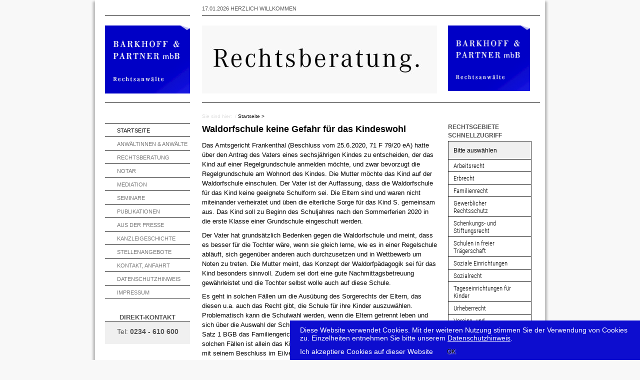

--- FILE ---
content_type: text/html; charset=utf-8
request_url: https://www.barkhoff-partner.de/27-menu-sonstiges/160-waldorfschule-keine-gefahr-f%C3%BCr-das-kindeswohl
body_size: 11039
content:
<!DOCTYPE html>
<html lang="de-de" dir="ltr">
<head>
    <base href="https://www.barkhoff-partner.de/27-menu-sonstiges/160-waldorfschule-keine-gefahr-f%C3%BCr-das-kindeswohl" />    <link href="https://www.barkhoff-partner.de/templates/barkhoff_21/images/designer/0b6fbc5f62b6cd8ec624035e6123ba00_logorae.gif" rel="icon" type="image/x-icon" />
    <script>
    var themeHasJQuery = !!window.jQuery;
</script>
<script src="/templates/barkhoff_21/jquery.js?version=1.0.1445"></script>
<script>
    window._$ = jQuery.noConflict(themeHasJQuery);
</script>
    <meta name="viewport" content="width=device-width, initial-scale=1.0">
<script src="/templates/barkhoff_21/bootstrap.min.js?version=1.0.1445"></script>
<!--[if lte IE 9]>
<script src="/templates/barkhoff_21/layout.ie.js?version=1.0.1445"></script>
<link rel="stylesheet" href="/templates/barkhoff_21/layout.ie.css?version=1.0.1445" media="screen"/>
<![endif]-->
<script src="/templates/barkhoff_21/layout.core.js?version=1.0.1445"></script>
<script src="/templates/barkhoff_21/CloudZoom.js?version=1.0.1445" type="text/javascript"></script>
    
    <meta http-equiv="content-type" content="text/html; charset=utf-8" />
	<meta name="author" content="USER01" />
	<meta name="description" content="Rechtsanwalt, Anwalt, Bochum, Rechtsanwälte, Notare, Mediation Bochum. Die Rechtsanwaltskanzlei Barkhoff &amp; Partner in Bochum bietet seit über 50 Jahren ..." />
	<meta name="generator" content="Joomla! - Open Source Content Management" />
	<title>Barkhoff &amp; Partner mbB; Rechtsanwalt Bochum, Rechtsanwälte in Bochum, Rechtsanwaltskanzlei, Notariat, Mediation. Ihr Anwalt in Bochum - Waldorfschule keine Gefahr für das Kindeswohl</title>
	<link href="/index.php?option=com_ajax&plugin=arktypography&format=json" rel="stylesheet" type="text/css" data-jtaldef-processed="2.0.2" />
	<link href="https://www.barkhoff-partner.de/media/editors/arkeditor/css/squeezebox.css" rel="stylesheet" type="text/css" data-jtaldef-processed="2.0.2" />
	<link href="/media/plg_system_jtaldef/index/css/modules-mod_vertical_menu-cache-103-dfa181cb0a4611df50ecb147249ee54c.css?1791be8f988b6c05835d6c3a76156ab6" rel="stylesheet" type="text/css" data-jtaldef-processed="2.0.2" />
	<link href="https://www.barkhoff-partner.de/modules/mod_datetime/tmpl/default.css" rel="stylesheet" type="text/css" data-jtaldef-processed="2.0.2" />
	<link href="/media/plg_system_jtaldef/index/css/modules-mod_vertical_menu-cache-104-42705e0e9d1d292c8dadcab4f842f5a0.css?4904472fb667ff508a71f87a24288501" rel="stylesheet" type="text/css" data-jtaldef-processed="2.0.2" />
	<link href="https://www.barkhoff-partner.de//modules/mod_klixo_articles_slider/assets/style.min.css" rel="stylesheet" type="text/css" data-jtaldef-processed="2.0.2" />
	<link href="/media/plg_system_jtaldef/index/css/modules-mod_vertical_menu-cache-118-64a4558323dda2ddf027e78e539b2fe3.css?3f8711fe7c8ca40ee0f2b79b0d971772" rel="stylesheet" type="text/css" data-jtaldef-processed="2.0.2" />
	<style type="text/css">
#scrollToTop {
	cursor: pointer;
	font-size: 0.9em;
	position: fixed;
	text-align: center;
	z-index: 9999;
	-webkit-transition: background-color 0.2s ease-in-out;
	-moz-transition: background-color 0.2s ease-in-out;
	-ms-transition: background-color 0.2s ease-in-out;
	-o-transition: background-color 0.2s ease-in-out;
	transition: background-color 0.2s ease-in-out;

	background: #bbbfbf;
	color: #ffffff;
	border-radius: 0px;
	padding-left: 10px;
	padding-right: 10px;
	padding-top: 10px;
	padding-bottom: 10px;
	right: 20px; top: 10px;
}

#scrollToTop:hover {
	background: #858a8a;
	color: #ffffff;
}

#scrollToTop > img {
	display: block;
	margin: 0 auto;
}
.noscript div#off-menu_103 dl.level1 dl{
	position: static;
}
.noscript div#off-menu_103 dl.level1 dd.parent{
	height: auto !important;
	display: block;
	visibility: visible;
}

.noscript div#off-menu_104 dl.level1 dl{
	position: static;
}
.noscript div#off-menu_104 dl.level1 dd.parent{
	height: auto !important;
	display: block;
	visibility: visible;
}
div#klixoSlider_144{
        visibility:hidden; 
    }div#klixoSlider_144 div.navBar
    {
        right: 5px;
        width:90px;
    }div#klixoSlider_144 div.navBar ul 
    { 
        width:auto;
        }div#klixoSlider_144 div.navBar ul li.button_img
    { 
        color:#64a6c9;
        }div#klixoSlider_144 div.navBar ul li.button_img_selected
    { 
        color:#e62929;
        }div#klixoSlider_144 div.slide_show_header h3 , div#klixoSlider_144 .slide_show_header h3 a , div#klixoSlider_144 .slide_show_header  a:visited{ 
        color:#000000!important;
        font-size:1px !important; 
        height:6px !important; 
    }div#klixoSlider_144 div.readmore a{ 
        color:#0080ff;
        font-size:11px; 
        height:16px; 
    }div#klixoSlider_144, div#moduleSlideShow144 {
        background-color:; 
        width:100%px; 
        height:100%px;
    }div#klixoSlider_144 div.textContent {
        color:#000000;  
        font-size:38px; 
        height:80px; 
    }div#klixoSlider_144 div.contentBoxWrapper {
        height:100%px; 
        width:100%px;
        background-color:;       
    }
.noscript div#off-menu_118 dl.level1 dl{
	position: static;
}
.noscript div#off-menu_118 dl.level1 dd.parent{
	height: auto !important;
	display: block;
	visibility: visible;
}

	</style>
	<script type="application/json" class="joomla-script-options new">{"csrf.token":"f0e7bc9b663424ebaa398ad213830edb","system.paths":{"root":"","base":""}}</script>
	<script src="/templates/barkhoff_21/js/jui/jquery.min.js?fcd6a9fa691e7f5a8304efab35b55d2b" type="text/javascript" data-jtaldef-processed="2.0.2"></script>
	<script src="/templates/barkhoff_21/js/jui/jquery-noconflict.js?fcd6a9fa691e7f5a8304efab35b55d2b" type="text/javascript" data-jtaldef-processed="2.0.2"></script>
	<script src="/media/jui/js/jquery-migrate.min.js?fcd6a9fa691e7f5a8304efab35b55d2b" type="text/javascript" data-jtaldef-processed="2.0.2"></script>
	<script src="/media/plg_system_sl_scrolltotop/js/scrolltotop_jq.js" type="text/javascript" data-jtaldef-processed="2.0.2"></script>
	<script src="/templates/barkhoff_21/js/jui/bootstrap.min.js?fcd6a9fa691e7f5a8304efab35b55d2b" type="text/javascript" data-jtaldef-processed="2.0.2"></script>
	<script src="/media/system/js/core.js?fcd6a9fa691e7f5a8304efab35b55d2b" type="text/javascript" data-jtaldef-processed="2.0.2"></script>
	<script src="https://www.barkhoff-partner.de/media/editors/arkeditor/js/jquery.easing.min.js" type="text/javascript" data-jtaldef-processed="2.0.2"></script>
	<script src="https://www.barkhoff-partner.de/media/editors/arkeditor/js/squeezebox.min.js" type="text/javascript" data-jtaldef-processed="2.0.2"></script>
	<script src="https://cdnjs.cloudflare.com/ajax/libs/gsap/1.18.2/TweenMax.min.js" type="text/javascript" data-jtaldef-processed="2.0.2"></script>
	<script src="/modules/mod_vertical_menu/js/perfect-scrollbar.js" type="text/javascript" data-jtaldef-processed="2.0.2"></script>
	<script src="/modules/mod_vertical_menu/js/mod_vertical_menu.js" type="text/javascript" data-jtaldef-processed="2.0.2"></script>
	<script src="https://www.barkhoff-partner.de//modules/mod_klixo_articles_slider/assets/jquery.cycle.all.min.js" type="text/javascript" data-jtaldef-processed="2.0.2"></script>
	<script src="https://www.barkhoff-partner.de//modules/mod_klixo_articles_slider/assets/slider.min.js" type="text/javascript" data-jtaldef-processed="2.0.2"></script>
	<script type="text/javascript">
jQuery(document).ready(function() {
	jQuery(document.body).SLScrollToTop({
		'image':		'/images/barkhoff/Pfeil-hoch.png',
		'text':			'zurück',
		'title':		'',
		'className':	'scrollToTop',
		'duration':		500
	});
});(function()
				{
					if(typeof jQuery == 'undefined')
						return;
					
					jQuery(function($)
					{
						if($.fn.squeezeBox)
						{
							$( 'a.modal' ).squeezeBox({ parse: 'rel' });
				
							$( 'img.modal' ).each( function( i, el )
							{
								$(el).squeezeBox({
									handler: 'image',
									url: $( el ).attr( 'src' )
								});
							})
						}
						else if(typeof(SqueezeBox) !== 'undefined')
						{
							$( 'img.modal' ).each( function( i, el )
							{
								SqueezeBox.assign( el, 
								{
									handler: 'image',
									url: $( el ).attr( 'src' )
								});
							});
						}
						
						function jModalClose() 
						{
							if(typeof(SqueezeBox) == 'object')
								SqueezeBox.close();
							else
								ARK.squeezeBox.close();
						}
					
					});
				})();
	</script>
	<script>
document[(_el=document.addEventListener)?'addEventListener':'attachEvent'](_el?'DOMContentLoaded':'onreadystatechange',function(){
	if (!_el && document.readyState != 'complete') return;
	(window.jq183||jQuery)('.noscript').removeClass('noscript');
	window.sm103 = new VerticalSlideMenu({
		id: 103,
		visibility: ["1","1","1","1","0",["0","px"],["10000","px"]],
		parentHref: 0,
		theme: 'flat',
		result: 'Suchergebnisse',
		noResult: 'Keine Ergebnisse gefunden',
		backItem: '',
		filterDelay: 500,
		filterMinChar: 3,
		navtype: 'accordion',
		sidebar: 0,
		popup: 0,
		overlay: 0,
		sidebarUnder: 768,
		width: 300,
		menuIconCorner: 0,
		menuIconX: 0,
		menuIconY: 0,
		hidePopupUnder: 1750,
		siteBg: '#444444',
		effect: 1,
    dur: 100/1000,
		perspective: 0,
		inEase: 'Quad.easeOut'.split('.').reverse().join(''),
		inOrigin: '50% 50% 0',
		inX: 100,
		inUnitX: '%',
    logoUrl: '',
		inCSS: {
			y: 0,
			opacity: 100/100,
			rotationX: 0,
			rotationY: 0,
			rotationZ: 0,
			skewX: 0,
			skewY: 0,
			scaleX: 100/100,
			scaleY: 100/100
		},
		outEase: 'Quad.easeOut'.split('.').reverse().join(''),
		outOrigin: '50% 50% 0',
		outX: -100,
		outUnitX: '%',
		outCSS: {
			y: 0,
			opacity: 100/100,
			rotationX: 0,
			rotationY: 0,
			rotationZ: 0,
			skewX: 0,
			skewY: 0,
			scaleX: 100/100,
			scaleY: 100/100
		},
		anim: {
			perspective: 1000,
			inDur: 300/1000,
			inEase: 'Quad.easeOut'.split('.').reverse().join(''),
			inOrigin: '50% 50% 0',
			inX: -30,
			inUnitX: 'px',
			inCSS: {
				y: 0,
				opacity: 0/100,
				rotationX: 0,
				rotationY: 0,
				rotationZ: 0,
				skewX: 0,
				skewY: 0,
				scaleX: 100/100,
				scaleY: 100/100
			},
			outDur: 300/1000,
			outEase: 'Quad.easeOut'.split('.').reverse().join(''),
			outOrigin: '50% 50% 0',
			outX: 20,
			outUnitX: 'px',
			outCSS: {
				y: 0,
				opacity: 0/100,
				rotationX: 0,
				rotationY: 0,
				rotationZ: 0,
				skewX: 0,
				skewY: 0,
				scaleX: 100/100,
				scaleY: 100/100
			}
		},
		miAnim: 0,
		miDur: 500/1000,
		miShift: 40/1000,
		miEase: 'Quad.easeOut'.split('.').reverse().join(''),
		miX: 40,
		miUnitX: '%',
		miCSS: {
			transformPerspective: 600,
			transformOrigin: '50% 50% 0',
			y: 0,
			opacity: 0/100,
			rotationX: 0,
			rotationY: 0,
			rotationZ: 0,
			skewX: 0,
			skewY: 0,
			scaleX: 100/100,
			scaleY: 100/100
		},
		iconAnim: 0 && 0,
		bgX: 0,
		dropwidth: 250,
		dropspace: 0,
		dropFullHeight: 0,
		dropEvent: 'mouseenter',
		opened: 1,
		autoOpen: 0,
		autoOpenAnim: 1,
		hideBurger: 0
	});
});
</script>
	<script>
document[(_el=document.addEventListener)?'addEventListener':'attachEvent'](_el?'DOMContentLoaded':'onreadystatechange',function(){
	if (!_el && document.readyState != 'complete') return;
	(window.jq183||jQuery)('.noscript').removeClass('noscript');
	window.sm104 = new VerticalSlideMenu({
		id: 104,
		visibility: ["1","1","1","1","0",["0","px"],["10000","px"]],
		parentHref: 1,
		theme: 'flat',
		result: 'Suchergebnisse',
		noResult: 'Keine Ergebnisse gefunden',
		backItem: '',
		filterDelay: 500,
		filterMinChar: 3,
		navtype: 'tree',
		sidebar: 0,
		popup: 0,
		overlay: 0,
		sidebarUnder: 768,
		width: 300,
		menuIconCorner: 0,
		menuIconX: 0,
		menuIconY: 0,
		hidePopupUnder: 1750,
		siteBg: '#444444',
		effect: -1,
    dur: 400/1000,
		perspective: 1000,
		inEase: 'Quad.easeOut'.split('.').reverse().join(''),
		inOrigin: '50% 50% -50%',
		inX: 0,
		inUnitX: 'px',
    logoUrl: '',
		inCSS: {
			y: 0,
			opacity: 100/100,
			rotationX: 0,
			rotationY: 90,
			rotationZ: 0,
			skewX: 0,
			skewY: 0,
			scaleX: 100/100,
			scaleY: 100/100
		},
		outEase: 'Quad.easeOut'.split('.').reverse().join(''),
		outOrigin: '50% 50% -50%',
		outX: 0,
		outUnitX: 'px',
		outCSS: {
			y: 0,
			opacity: 100/100,
			rotationX: 0,
			rotationY: -90,
			rotationZ: 0,
			skewX: 0,
			skewY: 0,
			scaleX: 100/100,
			scaleY: 100/100
		},
		anim: {
			perspective: 1000,
			inDur: 300/1000,
			inEase: 'Quad.easeOut'.split('.').reverse().join(''),
			inOrigin: '50% 50% 0',
			inX: -30,
			inUnitX: 'px',
			inCSS: {
				y: 0,
				opacity: 0/100,
				rotationX: 0,
				rotationY: 0,
				rotationZ: 0,
				skewX: 0,
				skewY: 0,
				scaleX: 100/100,
				scaleY: 100/100
			},
			outDur: 300/1000,
			outEase: 'Quad.easeOut'.split('.').reverse().join(''),
			outOrigin: '50% 50% 0',
			outX: 20,
			outUnitX: 'px',
			outCSS: {
				y: 0,
				opacity: 0/100,
				rotationX: 0,
				rotationY: 0,
				rotationZ: 0,
				skewX: 0,
				skewY: 0,
				scaleX: 100/100,
				scaleY: 100/100
			}
		},
		miAnim: 0,
		miDur: 500/1000,
		miShift: 40/1000,
		miEase: 'Quad.easeOut'.split('.').reverse().join(''),
		miX: 40,
		miUnitX: '%',
		miCSS: {
			transformPerspective: 600,
			transformOrigin: '50% 50% 0',
			y: 0,
			opacity: 0/100,
			rotationX: 0,
			rotationY: 0,
			rotationZ: 0,
			skewX: 0,
			skewY: 0,
			scaleX: 100/100,
			scaleY: 100/100
		},
		iconAnim: 0 && 0,
		bgX: 0,
		dropwidth: 250,
		dropspace: 0,
		dropFullHeight: 0,
		dropEvent: 'mouseenter',
		opened: 0,
		autoOpen: 0,
		autoOpenAnim: 1,
		hideBurger: 0
	});
});
</script>
	<script>
document[(_el=document.addEventListener)?'addEventListener':'attachEvent'](_el?'DOMContentLoaded':'onreadystatechange',function(){
	if (!_el && document.readyState != 'complete') return;
	(window.jq183||jQuery)('.noscript').removeClass('noscript');
	window.sm118 = new VerticalSlideMenu({
		id: 118,
		visibility: ["1","1","1","1","0",["0","px"],["10000","px"]],
		parentHref: 1,
		theme: 'flat',
		result: 'Suchergebnisse',
		noResult: 'Keine Ergebnisse gefunden',
		backItem: '',
		filterDelay: 500,
		filterMinChar: 3,
		navtype: 'tree',
		sidebar: -1,
		popup: 0,
		overlay: 0,
		sidebarUnder: 768,
		width: 300,
		menuIconCorner: 0,
		menuIconX: 0,
		menuIconY: 0,
		hidePopupUnder: 1750,
		siteBg: '#f6f6f6',
		effect: 7,
    dur: 300/1000,
		perspective: 0,
		inEase: 'Quad.easeIn'.split('.').reverse().join(''),
		inOrigin: '50% 50% 0',
		inX: 100,
		inUnitX: '%',
    logoUrl: '',
		inCSS: {
			y: 0,
			opacity: 100/100,
			rotationX: 0,
			rotationY: 0,
			rotationZ: 0,
			skewX: 0,
			skewY: 0,
			scaleX: 100/100,
			scaleY: 100/100
		},
		outEase: 'Quad.easeOut'.split('.').reverse().join(''),
		outOrigin: '50% 50% 0',
		outX: -100,
		outUnitX: '%',
		outCSS: {
			y: 0,
			opacity: 100/100,
			rotationX: 0,
			rotationY: 0,
			rotationZ: 0,
			skewX: 0,
			skewY: 0,
			scaleX: 100/100,
			scaleY: 100/100
		},
		anim: {
			perspective: 1000,
			inDur: 300/1000,
			inEase: 'Quad.easeOut'.split('.').reverse().join(''),
			inOrigin: '50% 50% 0',
			inX: -30,
			inUnitX: 'px',
			inCSS: {
				y: 0,
				opacity: 0/100,
				rotationX: 0,
				rotationY: 0,
				rotationZ: 0,
				skewX: 0,
				skewY: 0,
				scaleX: 100/100,
				scaleY: 100/100
			},
			outDur: 300/1000,
			outEase: 'Quad.easeOut'.split('.').reverse().join(''),
			outOrigin: '50% 50% 0',
			outX: 20,
			outUnitX: 'px',
			outCSS: {
				y: 0,
				opacity: 0/100,
				rotationX: 0,
				rotationY: 0,
				rotationZ: 0,
				skewX: 0,
				skewY: 0,
				scaleX: 100/100,
				scaleY: 100/100
			}
		},
		miAnim: 0,
		miDur: 500/1000,
		miShift: 40/1000,
		miEase: 'Quad.easeOut'.split('.').reverse().join(''),
		miX: 40,
		miUnitX: '%',
		miCSS: {
			transformPerspective: 600,
			transformOrigin: '50% 50% 0',
			y: 0,
			opacity: 0/100,
			rotationX: 0,
			rotationY: 0,
			rotationZ: 0,
			skewX: 0,
			skewY: 0,
			scaleX: 100/100,
			scaleY: 100/100
		},
		iconAnim: 0 && 0,
		bgX: 0,
		dropwidth: 250,
		dropspace: 0,
		dropFullHeight: 0,
		dropEvent: 'mouseenter',
		opened: 0,
		autoOpen: 0,
		autoOpenAnim: 1,
		hideBurger: 0
	});
});
</script>
        <link rel="stylesheet" href="/templates/barkhoff_21/css/bootstrap.css?version=1.0.1445" media="screen" data-jtaldef-processed="2.0.2"/>
            <link rel="stylesheet" href="/templates/barkhoff_21/css/template.css?version=1.0.1445" media="screen" data-jtaldef-processed="2.0.2"/>
            <script src="/templates/barkhoff_21/script.js?version=1.0.1445"></script>
    

<style type="text/css">
                div#cookieMessageContainer{
                    font:normal 12px/16px Arial,Verdana,sans-serif;
position:fixed;
       
                    z-index:999999;bottom:0;
                    right:0;
                    margin:0 auto;
					padding:5px;
                    -webkit-border-bottom-right-radius:0px;
                    -webkit-border-bottom-left-radius:0px;
                    -moz-border-radius-bottomright:0px;
                    -moz-border-radius-bottomleft:0px;
                    border-bottom-right-radius:0px;
                    border-bottom-left-radius:0px;
                    -webkit-border-top-right-radius:0px;
                    -webkit-border-top-left-radius:0px;
                    -moz-border-radius-topright:0px;
                    -moz-border-radius-topleft:0px;
                    border-top-right-radius:0px;
                    border-top-left-radius:0px
                }
                #cookieMessageContainer table,#cookieMessageContainer tr,#cookieMessageContainer td{border:0px!important}
                #cookieMessageText p,.accept{font:normal 12px/16px Arial,Verdana,sans-serif;margin:0;padding:0 0 6px;text-align:left;vertical-align:middle}
                #cookieMessageContainer .cookie_button{background:url(https://www.barkhoff-partner.de/plugins/system/EUCookieDirective/EUCookieDirective/images/continue_button_white.png);text-shadow:#fff 0.1em 0.1em 0.2em;color:#000;padding:5px 12px;height:14px;float:left}
                #cookieMessageContainer table,#cookieMessageContainer td{margin:0;padding:0;vertical-align:middle;background-color:#0D0DCF}
                #cookieMessageInformationIcon{margin:0 10px 0 0;height:29px}
                #continue_button{vertical-align:middle;cursor:pointer;margin:0 0 0 10px}
                #info_icon{vertical-align:middle;margin:5px 0 0}
                #cookieMessageText{color:#ffffff!important}
                #cookieMessageText p,.accept{color:#ffffff!important}
                .cookieMessageText{color:#ffffff!important}
                p.cookieMessageText{color:#ffffff!important}
				.accept{float:left;padding:5px 6px 4px 15px}
				a#cookieMessageDetailsLink{color:#FFFFFF!important}
            </style>
</head>
<body class=" bootstrap bd-body-1 
 bd-homepage bd-pagebackground-18 bd-margins">
    <header class=" bd-headerarea-1 hidden-md hidden-sm hidden-lg bd-margins">
        <div class="bd-containereffect-3 container-effect container "><section class=" bd-section-1 bd-tagstyles  " id="section4" data-section-title="Three Columns">
    <div class="bd-container-inner bd-margins clearfix">
            
        <div class=" bd-joomlaposition-10 hidden-md hidden-sm hidden-lg clearfix" >
            <div class=" bd-block bd-own-margins " >
            
    <div class="bd-blockcontent bd-tagstyles">
        <div class="noscript">
	<nav id="off-menu_118" class="off-menu_118 sm-menu ">
            <div class="sm-levels">
    <div class="sm-level level1"><dl class="level1">
  <dt class="level1 off-nav-101 notparent opened active first">
        <div class="inner">
      <div class="link"><a data-text="Startseite" href="https://www.barkhoff-partner.de/">Startseite</a></div>
          </div>
  </dt>
  <dd class="level1 off-nav-101 notparent opened active first">
      </dd>
    <dt class="level1 off-nav-109 notparent">
        <div class="inner">
      <div class="link"><a data-text="Anwältinnen & Anwälte" href="/anwältinnen-anwälte">Anwältinnen & Anwälte</a></div>
          </div>
  </dt>
  <dd class="level1 off-nav-109 notparent">
      </dd>
    <dt class="level1 off-nav-120 notparent">
        <div class="inner">
      <div class="link"><a data-text="Mitarbeiter/innen" href="/mitarbeiter-innen">Mitarbeiter/innen</a></div>
          </div>
  </dt>
  <dd class="level1 off-nav-120 notparent">
      </dd>
    <dt class="level1 off-nav-110 notparent">
        <div class="inner">
      <div class="link"><a data-text="Rechtsberatung" href="/rechtsberatung">Rechtsberatung</a></div>
          </div>
  </dt>
  <dd class="level1 off-nav-110 notparent">
      </dd>
    <dt class="level1 off-nav-112 notparent">
        <div class="inner">
      <div class="link"><a data-text="Notar" href="/notare">Notar</a></div>
          </div>
  </dt>
  <dd class="level1 off-nav-112 notparent">
      </dd>
    <dt class="level1 off-nav-113 notparent">
        <div class="inner">
      <div class="link"><a data-text="Mediation" href="/mediation">Mediation</a></div>
          </div>
  </dt>
  <dd class="level1 off-nav-113 notparent">
      </dd>
    <dt class="level1 off-nav-114 notparent">
        <div class="inner">
      <div class="link"><a data-text="Seminare" href="https://www.barkhoff-seminare.de/" target="_blank">Seminare</a></div>
          </div>
  </dt>
  <dd class="level1 off-nav-114 notparent">
      </dd>
    <dt class="level1 off-nav-115 notparent">
        <div class="inner">
      <div class="link"><a data-text="Publikationen" href="/publikationen">Publikationen</a></div>
          </div>
  </dt>
  <dd class="level1 off-nav-115 notparent">
      </dd>
    <dt class="level1 off-nav-116 notparent">
        <div class="inner">
      <div class="link"><a data-text="Aus der Presse" href="/aus-der-presse">Aus der Presse</a></div>
          </div>
  </dt>
  <dd class="level1 off-nav-116 notparent">
      </dd>
    <dt class="level1 off-nav-117 notparent">
        <div class="inner">
      <div class="link"><a data-text="Kanzleigeschichte" href="/kanzleigeschichte">Kanzleigeschichte</a></div>
          </div>
  </dt>
  <dd class="level1 off-nav-117 notparent">
      </dd>
    <dt class="level1 off-nav-118 notparent">
        <div class="inner">
      <div class="link"><a data-text="Stellenangebote" href="/stellenangebote">Stellenangebote</a></div>
          </div>
  </dt>
  <dd class="level1 off-nav-118 notparent">
      </dd>
    <dt class="level1 off-nav-119 notparent">
        <div class="inner">
      <div class="link"><a data-text="Kontakt, Anfahrt" href="/kontakt">Kontakt, Anfahrt</a></div>
          </div>
  </dt>
  <dd class="level1 off-nav-119 notparent">
      </dd>
           </dl></div>
    </div>
</nav></div>
    </div>
    
</div>
        </div>
        	
		<div class=" bd-layoutcontainer-47 bd-columns bd-no-margins">
    <div class="bd-container-inner">
        <div class="container-fluid">
            <div class="row ">
                <div class=" bd-columnwrapper-104 
 col-sm-6
 col-xs-1">
    <div class="bd-layoutcolumn-104 bd-column" ><div class="bd-vertical-align-wrapper"></div></div>
</div>
	
		<div class=" bd-columnwrapper-105 
 col-sm-6
 col-xs-11">
    <div class="bd-layoutcolumn-105 bd-column" ><div class="bd-vertical-align-wrapper">    </div></div>
</div>
            </div>
        </div>
    </div>
</div>
	
		    
        <div class=" bd-joomlaposition-31 hidden-md hidden-sm hidden-lg clearfix" >
            <div class=" bd-block bd-own-margins " >
            
    <div class="bd-blockcontent bd-tagstyles bd-bootstrap-tables">
        

<div class="custom"  >
	<p><img src="/images/barkhoff/Logo_Responsive.gif" alt="" /></p></div>
    </div>
    
</div>
        </div>
        	
		    	
		    
        <div class=" bd-joomlaposition-33 hidden-md hidden-sm hidden-lg clearfix" >
            <div class=" bd-block bd-own-margins " >
            
    <div class="bd-blockcontent bd-tagstyles">
        <style type="text/css">
/* -------------------------------------------------------------------- */
/* responsive Slider */
/* -------------------------------------------------------------------- */

div.article_slider {
    margin-left: -10px !important;
</style>    </div>
    
</div>
        <div class=" bd-block bd-own-margins " >
            
    <div class="bd-blockcontent bd-tagstyles">
            <script type="text/javascript">
        if (typeof (jQuery) === 'undefined') {
            jQuery = jQuery.noConflict();
        }
        (function($) {
            var KSlideShow;
            $(window).load(function() {
                KSlideShow = new $.KSlider({
                    fx: 'fade',
                    randomizeEffects: '1',
                    timeout: 4000,
                    speed: 2000,
                    next: '#next144',
                    prev: '#prev144',
                    pause: 0,
                    divId: 144,
                    autoPlay: 1,
                    startingSlide: 0,
                    moduleID: '144',
                    showReadmore: 0,
                    slidesautoHeight: 0                });
                KSlideShow.sliderStart();

                });

        })(jQuery);
    </script>

    <div class="article_slider " id="klixoSlider_144">
        <div id="moduleSlideShow144">
                            <div id="slide_1">
                    <div class ="contentBoxWrapper">
                        <div class="content-box">
                            <div class="textContent current_content_144">
                                Mediation.
                            </div>
                        </div>	
                                            </div>
                </div>
                            <div id="slide_2">
                    <div class ="contentBoxWrapper">
                        <div class="content-box">
                            <div class="textContent current_content_144">
                                Rechtsberatung.                            </div>
                        </div>	
                                            </div>
                </div>
                            <div id="slide_3">
                    <div class ="contentBoxWrapper">
                        <div class="content-box">
                            <div class="textContent current_content_144">
                                Notar*innen.                            </div>
                        </div>	
                                            </div>
                </div>
             
        </div>		

        	
        	
    </div>

    </div>
    
</div>
        </div>
        	
		    	
		<a class="bd-imagelink-2 hidden-md hidden-sm hidden-xs hidden-lg  bd-own-margins "  href="http://euve103921.serverprofi24.de/barkhoff_partner/">
<img class=" bd-imagestyles bd-no-margins" src="https://www.barkhoff-partner.de/templates/barkhoff_21/images/designer/1e4a1f2696324502c987548371786eb8_Logo_Responsive_06.gif"
 alt="Baerkhoff & Partner, Rechtsanwälte">
</a>
    </div>
</section></div>
</header>
	
		<div class="bd-containereffect-10 container-effect container ">
<div class="bd-contentlayout-7  bd-sheetstyles-3  bd-no-margins bd-margins" >
    <div class="bd-container-inner">

        <div class="bd-flex-vertical bd-stretch-inner bd-contentlayout-offset">
            
            <div class="bd-flex-horizontal bd-flex-wide bd-no-margins">
                
                     <aside class="bd-sidebararea-3-column hidden-xs  bd-flex-vertical bd-flex-fixed ">
                <div class="bd-sidebararea-3 hidden-xs bd-flex-wide  bd-contentlayout-offset">
                    
                    <div class=" bd-layoutbox-3 bd-no-margins clearfix">
    <div class="bd-container-inner">
        <div class=" bd-spacer-9 clearfix"></div>
	
		    
        <div class=" bd-joomlaposition-17 clearfix" >
            <div class=" bd-block bd-own-margins " >
            
    <div class="bd-blockcontent bd-tagstyles">
        

<div class="custom"  >
	<p><a href="/"><img src="/images/barkhoff/logo-rae.gif" alt="" /></a></p></div>
    </div>
    
</div>
        <div class=" bd-block bd-own-margins " >
            
    <div class="bd-blockcontent bd-tagstyles">
        <style type="text/css">
/* -------------------------------------------------------------------- */
/* Cookie Message Container */
/* -------------------------------------------------------------------- */

.cookie_button {
    height: 24px !important;
}

#cookieMessageText p, .accept {
    font: normal 14px/16px Arial,Verdana,sans-serif !important;
/*    text-align: center !important; */
}

.accept {
    padding: none !important;
}

/*
div#cookieMessageContainer {
    padding-left: 20% !important;
}
'/

</style>    </div>
    
</div>
        <div class=" bd-block bd-own-margins " >
            
    <div class="bd-blockcontent bd-tagstyles">
        <style type="text/css">
/* -------------------------------------------------------------------- */
/* Cookie Message Container */
/* -------------------------------------------------------------------- */
.tab-pane::before {
    margin-top: -40px !important;
</style>    </div>
    
</div>
        </div>
        	
		<div class=" bd-spacer-5 clearfix"></div>
	
		    
        <div class=" bd-joomlaposition-8 hidden-xs bd-no-margins clearfix" >
            <div class=" bd-block-11 bd-own-margins " >
            
    <div class="bd-blockcontent bd-tagstyles bd-bootstrap-tables">
        <div class="noscript">
	<nav id="off-menu_104" class="off-menu_104 sm-menu ">
            <div class="sm-levels">
    <div class="sm-level level1"><dl class="level1">
  <dt class="level1 off-nav-101 notparent opened active first">
        <div class="inner">
      <div class="link"><a data-text="Startseite" href="https://www.barkhoff-partner.de/">Startseite</a></div>
          </div>
  </dt>
  <dd class="level1 off-nav-101 notparent opened active first">
      </dd>
    <dt class="level1 off-nav-109 notparent">
        <div class="inner">
      <div class="link"><a data-text="Anwältinnen & Anwälte" href="/anwältinnen-anwälte">Anwältinnen & Anwälte</a></div>
          </div>
  </dt>
  <dd class="level1 off-nav-109 notparent">
      </dd>
    <dt class="level1 off-nav-120 notparent">
        <div class="inner">
      <div class="link"><a data-text="Mitarbeiter/innen" href="/mitarbeiter-innen">Mitarbeiter/innen</a></div>
          </div>
  </dt>
  <dd class="level1 off-nav-120 notparent">
      </dd>
    <dt class="level1 off-nav-110 notparent">
        <div class="inner">
      <div class="link"><a data-text="Rechtsberatung" href="/rechtsberatung">Rechtsberatung</a></div>
          </div>
  </dt>
  <dd class="level1 off-nav-110 notparent">
      </dd>
    <dt class="level1 off-nav-112 notparent">
        <div class="inner">
      <div class="link"><a data-text="Notar" href="/notare">Notar</a></div>
          </div>
  </dt>
  <dd class="level1 off-nav-112 notparent">
      </dd>
    <dt class="level1 off-nav-113 notparent">
        <div class="inner">
      <div class="link"><a data-text="Mediation" href="/mediation">Mediation</a></div>
          </div>
  </dt>
  <dd class="level1 off-nav-113 notparent">
      </dd>
    <dt class="level1 off-nav-114 notparent">
        <div class="inner">
      <div class="link"><a data-text="Seminare" href="https://www.barkhoff-seminare.de/" target="_blank">Seminare</a></div>
          </div>
  </dt>
  <dd class="level1 off-nav-114 notparent">
      </dd>
    <dt class="level1 off-nav-115 notparent">
        <div class="inner">
      <div class="link"><a data-text="Publikationen" href="/publikationen">Publikationen</a></div>
          </div>
  </dt>
  <dd class="level1 off-nav-115 notparent">
      </dd>
    <dt class="level1 off-nav-116 notparent">
        <div class="inner">
      <div class="link"><a data-text="Aus der Presse" href="/aus-der-presse">Aus der Presse</a></div>
          </div>
  </dt>
  <dd class="level1 off-nav-116 notparent">
      </dd>
    <dt class="level1 off-nav-117 notparent">
        <div class="inner">
      <div class="link"><a data-text="Kanzleigeschichte" href="/kanzleigeschichte">Kanzleigeschichte</a></div>
          </div>
  </dt>
  <dd class="level1 off-nav-117 notparent">
      </dd>
    <dt class="level1 off-nav-118 notparent">
        <div class="inner">
      <div class="link"><a data-text="Stellenangebote" href="/stellenangebote">Stellenangebote</a></div>
          </div>
  </dt>
  <dd class="level1 off-nav-118 notparent">
      </dd>
    <dt class="level1 off-nav-119 notparent">
        <div class="inner">
      <div class="link"><a data-text="Kontakt, Anfahrt" href="/kontakt">Kontakt, Anfahrt</a></div>
          </div>
  </dt>
  <dd class="level1 off-nav-119 notparent">
      </dd>
    <dt class="level1 off-nav-229 notparent">
        <div class="inner">
      <div class="link"><a data-text="Datenschutzhinweis" href="/datenschutzerklaerung">Datenschutzhinweis</a></div>
          </div>
  </dt>
  <dd class="level1 off-nav-229 notparent">
      </dd>
    <dt class="level1 off-nav-232 notparent">
        <div class="inner">
      <div class="link"><a data-text="IMPRESSUM" href="/impressum2">IMPRESSUM</a></div>
          </div>
  </dt>
  <dd class="level1 off-nav-232 notparent">
      </dd>
           </dl></div>
    </div>
</nav></div>
    </div>
    
</div>
        </div>
        	
		    
        <div class=" bd-joomlaposition-6 hidden-xs clearfix" >
            <div class=" bd-block-19 bd-own-margins " >
            
    <div class="bd-blockcontent bd-tagstyles">
        

<div class="custom"  >
	<p style="text-align: center;"><span style="font-size: 10pt;"><strong>DIREKT-KONTAKT</strong></span></p></div>
    </div>
    
</div>
        </div>
        	
		<div class=" bd-layoutcontainer-17 bd-columns bd-no-margins">
    <div class="bd-container-inner">
        <div class="container-fluid">
            <div class="row ">
                <div class=" bd-columnwrapper-62 
 col-lg-12
 col-sm-6">
    <div class="bd-layoutcolumn-62 bd-column" ><div class="bd-vertical-align-wrapper"><div class=" bd-customhtml-7 bd-tagstyles">
    <div class="bd-container-inner bd-content-element">
        <p>
Tel:
<span class="phone"><b>0234 - 610 600</b></span>
</p>    </div>
</div></div></div>
</div>
            </div>
        </div>
    </div>
</div>
    </div>
</div>                    
                </div>
            </aside>
                        <div class="bd-flex-vertical bd-flex-wide bd-no-margins">
                    

                    <div class=" bd-layoutitemsbox-2 bd-flex-wide bd-no-margins">
        
        <div class=" bd-joomlaposition-15 hidden-md hidden-sm hidden-lg clearfix" >
            <div class=" bd-block-30 bd-own-margins " >
            
    <div class="bd-blockcontent bd-tagstyles">
        
    <span class="mod_datetime"><time datetime="2026-01-17T02:16:15+01:00">17.01.2026</time> HERZLICH WILLKOMMEN</span>
    </div>
    
</div>
        </div>
        	
		    
        <div class=" bd-joomlaposition-24 hidden-xs clearfix" >
            <div class=" bd-block-27 bd-own-margins " >
            
    <div class="bd-blockcontent bd-tagstyles bd-bootstrap-tables">
        
    <span class="mod_datetime"><time datetime="2026-01-17T02:16:15+01:00">17.01.2026</time> HERZLICH WILLKOMMEN</span>
    </div>
    
</div>
        </div>
        	
		    
        <div class=" bd-joomlaposition-22 hidden-xs bd-no-margins clearfix" >
            <div class=" bd-block bd-own-margins " >
            
    <div class="bd-blockcontent bd-tagstyles bd-bootstrap-tables">
        

<div class="custom"  >
	<p><img src="/images/barkhoff/flash/Barkoffflash3lang_neu.gif" alt="" /></p></div>
    </div>
    
</div>
        </div>
        	
		    
        <div class=" bd-joomlaposition-18 hidden-sm hidden-xs bd-no-margins clearfix" >
            <div class=" bd-block-13 bd-own-margins " >
            
    <div class="bd-blockcontent bd-tagstyles bd-bootstrap-tables">
        

<div class="custom"  >
	<p><span style="color: #dddddd;">Sie sind hier: &nbsp;/ <a href="/">Startseite &gt;</a></span></p></div>
    </div>
    
</div>
        </div>
        	
		<div class=" bd-content-9">
    

<div class=" bd-blog-2 " itemscope itemtype="http://schema.org/Article" >
    <div class="bd-container-inner">
    
        <div class=" bd-grid-1 bd-margins">
          <div class="container-fluid">
            <div class="separated-grid row">
                <div class="separated-item-7 col-md-12 ">
                    
                    <div class="bd-griditem-7">
            
        <article class=" bd-article-7">
            <div class=" bd-layoutcontainer-3 bd-columns bd-no-margins">
    <div class="bd-container-inner">
        <div class="container-fluid">
            <div class="row 
 bd-row-flex 
 bd-row-align-top">
                <div class=" bd-columnwrapper-20 
 col-sm-12">
    <div class="bd-layoutcolumn-20 bd-column" ><div class="bd-vertical-align-wrapper"><h1 class=" bd-postheader-7"  itemprop="name">Waldorfschule keine Gefahr für das Kindeswohl</h1>
	
			
			
			
		<div class=" bd-postcontent-7 bd-tagstyles bd-custom-image bd-contentlayout-offset"  itemprop="articleBody">
    <p>Das Amtsgericht Frankenthal (Beschluss vom 25.6.2020, 71 F 79/20 eA) hatte &uuml;ber den Antrag des Vaters eines sechsj&auml;hrigen Kindes zu entscheiden, der das Kind auf einer Regelgrundschule anmelden m&ouml;chte, und zwar bevorzugt die Regelgrundschule am Wohnort des Kindes. Die Mutter m&ouml;chte das Kind auf der Waldorfschule einschulen. Der Vater ist der Auffassung, dass die Waldorfschule f&uuml;r das Kind keine geeignete Schulform sei. Die Eltern sind und waren nicht miteinander verheiratet und &uuml;ben die elterliche Sorge f&uuml;r das Kind S. gemeinsam aus. Das Kind soll zu Beginn des Schuljahres nach den Sommerferien 2020 in die erste Klasse einer Grundschule eingeschult werden.</p>
<p>Der Vater hat grunds&auml;tzlich Bedenken gegen die Waldorfschule und meint, dass es besser f&uuml;r die Tochter w&auml;re, wenn sie gleich lerne, wie es in einer Regelschule abl&auml;uft, sich gegen&uuml;ber anderen auch durchzusetzen und in Wettbewerb um Noten zu treten. Die Mutter meint, das Konzept der Waldorfp&auml;dagogik sei f&uuml;r das Kind besonders sinnvoll. Zudem sei dort eine gute Nachmittagsbetreuung gew&auml;hrleistet und die Tochter selbst wolle auch auf diese Schule.</p>
<p>Es geht in solchen F&auml;llen um die Aus&uuml;bung des Sorgerechts der Eltern, das diesen u.a. auch das Recht gibt, die Schule f&uuml;r ihre Kinder auszuw&auml;hlen. Problematisch kann die Schulwahl werden, wenn die Eltern getrennt leben und sich &uuml;ber die Auswahl der Schule nicht einigen k&ouml;nnen. Dann kann gem&auml;&szlig; &sect; 1628 Satz 1 BGB das Familiengericht die Entscheidung einem Elternteil &uuml;bertragen. In solchen F&auml;llen ist allein das Kindeswohl entscheidend. Das AG Frankenthal hat mit seinem Beschluss im Eilverfahren die Schulwahl der Kindesmutter &uuml;bertragen. Dabei betonte das Gericht ausdr&uuml;cklich, dass es nicht &uuml;ber die Schulart (Waldorfschule oder &ouml;ffentliche Schule) entscheide, sondern nur dar&uuml;ber, welcher Elternteil am ehesten zur Entscheidung geeignet sei. Die Waldorfp&auml;dagogik und die dahinter stehende Anthroposophie seien zwar &bdquo;diskutabel&ldquo;, k&ouml;nnten aber nicht als Gefahr f&uuml;r das Wohl des Kindes angesehen werden.</p>
<p>Ingo Krampen, Rechtsanwalt, Notar, Mediator</p>
<p>(Quelle: Pressemitteilung des AG Frankenthal vom 1.7.2020)</p> </div>
	
		<div class=" bd-layoutbox-6 bd-no-margins clearfix">
    <div class="bd-container-inner">
        	
			
		<div class=" bd-posticonprint-36 print-action">
        <a href="/27-menu-sonstiges/160-waldorfschule-keine-gefahr-für-das-kindeswohl?tmpl=component&componentStyle=blog_2&amp;print=1" title="Eintrag ausdrucken < Waldorfschule keine Gefahr für das Kindeswohl >" onclick="window.open(this.href,'win2','status=no,toolbar=no,scrollbars=yes,titlebar=no,menubar=no,resizable=yes,width=640,height=480,directories=no,location=no'); return false;" rel="nofollow">
                        <span class=" bd-icon bd-icon-73"><span></span></span>
                </a>
</div>
	
			
		    </div>
</div></div></div>
</div>
            </div>
        </div>
    </div>
</div>
        </article>
        <div class="bd-container-inner"></div>
        
                        </div>
                    </div>
                </div>
            </div>
        </div>
    </div>
</div>

</div>
</div>

                    
                </div>
                
                     <aside class="bd-sidebararea-2-column hidden-sm hidden-xs bd-no-margins  bd-flex-vertical bd-flex-fixed ">
                <div class="bd-sidebararea-2 hidden-sm hidden-xs bd-no-margins bd-flex-wide  bd-margins">
                    
                    <div class=" bd-joomlaposition-28 clearfix" >
            <div class=" bd-block-16 bd-own-margins " >
            
    <div class="bd-blockcontent bd-tagstyles bd-bootstrap-tables">
        

<div class="custom"  >
	</div>
    </div>
    
</div>
        </div>
        	
		    
        <div class=" bd-joomlaposition-40 bd-no-margins clearfix" >
            <div class=" bd-block-31 bd-own-margins " >
            
    <div class="bd-blockcontent bd-tagstyles">
        

<div class="custom"  >
	<p><a href="/"><img src="/images/barkhoff/logo-rae.gif" alt="" /></a></p></div>
    </div>
    
</div>
        </div>
        	
		<div class=" bd-spacer-11 clearfix"></div>
	
		    
        <div class=" bd-joomlaposition-2 hidden-xs clearfix" >
            <div data-smooth-scroll data-animation-time="250" class=" bd-smoothscroll-2">
<div class=" bd-block-12  bd-own-margins " >
            
    <div class="bd-blockcontent bd-tagstyles">
        

<div class="custom"  >
	<div><strong>RECHTSGEBIETE</strong><br /> <strong>SCHNELLZUGRIFF</strong></div></div>
    </div>
    
</div>
</div>
        </div>
        	
		    
        <div class=" bd-joomlaposition-21 hidden-xs clearfix" >
            <div data-smooth-scroll data-animation-time="250" class=" bd-smoothscroll-5">
<div class=" bd-block-15  bd-own-margins " >
            
    <div class="bd-blockcontent bd-tagstyles">
        <div class="noscript">
	<nav id="off-menu_103" class="off-menu_103 sm-menu ">
            <div class="sm-levels">
    <div class="sm-level level1"><dl class="level1">
  <dt class="level1 off-nav-105 parent first">
        <div class="inner">
      <div class="link"><a data-text="Bitte auswählen" href="/bitte-auswählen">Bitte auswählen</a></div>
          </div>
  </dt>
  <dd class="level1 off-nav-105 parent first">
    <div class="sm-level level2"><dl class="level2">
  <dt class="level2 off-nav-121 notparent first">
        <div class="inner">
      <div class="link"><a data-text="Arbeitsrecht" href="/rechtsberatung/arbeitsrecht">Arbeitsrecht</a></div>
          </div>
  </dt>
  <dd class="level2 off-nav-121 notparent first">
      </dd>
    <dt class="level2 off-nav-122 notparent">
        <div class="inner">
      <div class="link"><a data-text="Erbrecht" href="/rechtsberatung/erbrecht">Erbrecht</a></div>
          </div>
  </dt>
  <dd class="level2 off-nav-122 notparent">
      </dd>
    <dt class="level2 off-nav-123 notparent">
        <div class="inner">
      <div class="link"><a data-text="Familienrecht" href="/rechtsberatung/familienrecht">Familienrecht</a></div>
          </div>
  </dt>
  <dd class="level2 off-nav-123 notparent">
      </dd>
    <dt class="level2 off-nav-259 notparent">
        <div class="inner">
      <div class="link"><a data-text="Gewerblicher Rechtsschutz" href="/rechtsberatung/gewerblicher-rechtsschutz">Gewerblicher Rechtsschutz</a></div>
          </div>
  </dt>
  <dd class="level2 off-nav-259 notparent">
      </dd>
    <dt class="level2 off-nav-126 notparent">
        <div class="inner">
      <div class="link"><a data-text="Schenkungs- und Stiftungsrecht" href="/rechtsberatung/schenkungs-und-stiftungsrecht">Schenkungs- und Stiftungsrecht</a></div>
          </div>
  </dt>
  <dd class="level2 off-nav-126 notparent">
      </dd>
    <dt class="level2 off-nav-128 notparent">
        <div class="inner">
      <div class="link"><a data-text="Schulen in freier Trägerschaft" href="/rechtsberatung/schulen-in-freier-trägerschaft">Schulen in freier Trägerschaft</a></div>
          </div>
  </dt>
  <dd class="level2 off-nav-128 notparent">
      </dd>
    <dt class="level2 off-nav-129 notparent">
        <div class="inner">
      <div class="link"><a data-text="Soziale Einrichtungen" href="/rechtsberatung/soziale-einrichtungen">Soziale Einrichtungen</a></div>
          </div>
  </dt>
  <dd class="level2 off-nav-129 notparent">
      </dd>
    <dt class="level2 off-nav-130 notparent">
        <div class="inner">
      <div class="link"><a data-text="Sozialrecht" href="/rechtsberatung/sozialrecht">Sozialrecht</a></div>
          </div>
  </dt>
  <dd class="level2 off-nav-130 notparent">
      </dd>
    <dt class="level2 off-nav-131 notparent">
        <div class="inner">
      <div class="link"><a data-text="Tageseinrichtungen für Kinder" href="/rechtsberatung/tageseinrichtungen-für-kinder">Tageseinrichtungen für Kinder</a></div>
          </div>
  </dt>
  <dd class="level2 off-nav-131 notparent">
      </dd>
    <dt class="level2 off-nav-256 notparent">
        <div class="inner">
      <div class="link"><a data-text="Urheberrecht" href="/rechtsberatung/urheberrecht">Urheberrecht</a></div>
          </div>
  </dt>
  <dd class="level2 off-nav-256 notparent">
      </dd>
    <dt class="level2 off-nav-132 notparent">
        <div class="inner">
      <div class="link"><a data-text="Vereins- und Gesellschaftsrecht" href="/rechtsberatung/vereins-und-gesellschaftsrecht">Vereins- und Gesellschaftsrecht</a></div>
          </div>
  </dt>
  <dd class="level2 off-nav-132 notparent">
      </dd>
               </dl></div></dd>         </dl></div>
    </div>
</nav></div>
    </div>
    
</div>
</div>
        </div>
        	
		    
        <div class=" bd-joomlaposition-20 hidden-xs clearfix" >
            <div data-smooth-scroll data-animation-time="250" class=" bd-smoothscroll-4">
<div class=" bd-block-24  bd-own-margins " >
            
    <div class="bd-blockcontent bd-tagstyles">
        

<div class="custom"  >
	<p>&nbsp;</p>
<p>&nbsp;</p>
<p>&nbsp;</p></div>
    </div>
    
</div>
</div>
        </div>
        	
		<div class=" bd-spacer-1 clearfix"></div>                    
                </div>
            </aside>
                    </div>
            
        </div>

    </div>
</div></div>
	
		<footer class=" bd-footerarea-1 bd-margins">
        <div class="bd-containereffect-6 container-effect container "><section class=" bd-section-2 bd-tagstyles " id="section2" data-section-title="">
    <div class="bd-container-inner bd-margins clearfix">
        <div class=" bd-layoutcontainer-28 bd-columns bd-no-margins">
    <div class="bd-container-inner">
        <div class="container-fluid">
            <div class="row ">
                <div class=" bd-columnwrapper-63 
 col-sm-12">
    <div class="bd-layoutcolumn-63 bd-column" ><div class="bd-vertical-align-wrapper"><div class=" bd-stretchtobottom-1 bd-stretch-to-bottom" data-control-selector=".bd-joomlaposition-5">    
        <div class=" bd-joomlaposition-5  clearfix" >
            <div class=" bd-block-6 bd-own-margins " >
            
    <div class="bd-blockcontent bd-tagstyles bd-custom-blockquotes bd-custom-button bd-custom-image bd-custom-inputs bd-custom-bulletlist bd-custom-orderedlist bd-custom-table">
        

<div class="custom"  >
	<p style="text-align: center;">&copy; 2010-2025 Rechtsanw&auml;lte Barkhoff &amp; Partner mbB &middot; Husemannplatz 3-4 &middot; 44787 Bochum<br /> Telefon: 0234 - 610600 &middot; Fax: 0234 - 6106029<br /> E-Mail: <a href="mailto:kanzlei@barkhoff-partner.de">kanzlei@barkhoff-partner.de</a></p></div>
    </div>
    
</div>
        </div>
        </div>
	
		    
        <div class=" bd-joomlaposition-29 hidden-md hidden-sm hidden-lg clearfix" >
            <div class=" bd-block-26 bd-own-margins " >
            
    <div class="bd-blockcontent bd-tagstyles">
        

<div class="custom"  >
	<p><span style="font-size: 8pt;"><a href="/impressum">IMPRESSUM</a> | <a href="/datenschutzerklaerung">DATENSCHUTZERKL&Auml;RUNG</a></span></p></div>
    </div>
    
</div>
        </div>
        </div></div>
</div>
            </div>
        </div>
    </div>
</div>
	
		
    </div>
</section></div>
</footer>
</div></div></div><div id="cookieMessageOuter" style="width:100%"><div id="cookieMessageContainer" style="width:100%;max-width:700px;background-color:#0D0DCF;color:#fff"><table width="100%"><tr><td colspan="2"><div id="cookieMessageText" style="padding:6px 10px 0 15px"><p style="color:#fff">Diese Website verwendet Cookies. Mit der weiteren Nutzung stimmen Sie der Verwendung von Cookies zu. Einzelheiten entnehmen Sie bitte unserem <a id="cookieMessageDetailsLink" style="color:#fff;text-decoration:underline" title="Zum Datenschutzhinweis" href="/datenschutzerklaerung">Datenschutzhinweis</a>.</p></div></td></tr><tr><td><span class="accept"><span class="cookieMessageText">Ich akzeptiere Cookies auf dieser Website</span></span><div border="0" class="cookie_button" id="continue_button" onclick="SetCookie('cookieAcceptanceCookie','accepted',365);">OK</div></td><td align="right"></td></tr></table></div></div><script type="text/javascript" src="https://www.barkhoff-partner.de/plugins/system/EUCookieDirective/EUCookieDirective/EUCookieDirective.js"></script>
</body>
</html>

--- FILE ---
content_type: text/css
request_url: https://www.barkhoff-partner.de/media/plg_system_jtaldef/index/css/modules-mod_vertical_menu-cache-103-dfa181cb0a4611df50ecb147249ee54c.css?1791be8f988b6c05835d6c3a76156ab6
body_size: 32790
content:
@import '/media/plg_system_jtaldef/index/css/558f69d8c41755119bbc98079b2fcc77.css?16e762832aca069c340a4c932b5c0b68';
 .off-menu_103 .sm-square-badge, .off-menu_103 .sm-round-badge { display: inline-block; position: absolute; margin: 0 0.5em; padding: 0 0.5em; white-space: nowrap; } .off-menu_103 .sm-square-badge { background: #787878; font-family: Arial; font-size: 11px; color: #000000; font-weight: 300; font-style: normal; text-decoration: none; text-align: left; text-shadow: none; line-height: 18px; } .off-menu_103 .sm-round-badge { background: #787878; font-family: Arial; font-size: 12px; color: #000000; font-weight: 700; font-style: normal; text-decoration: none; text-align: left; text-shadow: none; line-height: 18px; border-radius: 4px 0px 4px 0px } .off-menu_103 .sm-logo { text-align: center; } .off-menu_103 .sm-logo img { max-width: 100%; } .off-menu_103 dt.sm-mod, .off-menu_103 dt.sm-mod:hover{ padding: 0 !important; cursor: default !important; background-color: inherit !important; } .off-menu_103 .sm-modpos { font-family: Menlo,Monaco,Consolas,"Courier New",monospace; padding: 9px !important; cursor: default !important; background-color: inherit !important; } .off-menu_103 .sm-postag { display: inline-block; background: #4ed7c2; color: #fff; border-radius: 4px 4px 0 0; padding: 0 7px; line-height: 20px; font-size: 12px; } .off-menu_103 .sm-posname { text-align: center; border: 1px solid #e3e3e3; background: #f5f5f5; color: #434343; font-size: 16px; font-weight: normal; line-height: 50px; } .off-menu_103 dt.sm-modpos:after, .off-menu_103 dt.sm-mod:after, .off-menu_103 dt.sm-modpos:before, .off-menu_103 dt.sm-mod:before{ display: none !important; } .off-menu_103 dt.sm-back-item a, .off-menu_103 dt.parent:after, .off-menu_103 dt.parent:before { cursor: pointer; } .off-menu_103 .sm-level > dl > dt { overflow-x: hidden !important; max-width: 100vw; } .sm-scroll .sm-level dt { pointer-events: none !important; } .off-menu_103 > div.sm-level { width: 250px; height: auto; max-height: 100vh; } html.sm-full-103, html.sm-full-103 body { padding: 0 !important; border: 0 !important; } html.sm-full-103:not(.sm-reduce-width), html.sm-full-103:not(.sm-reduce-width) body { overflow: hidden !important; } html.sm-full-103.sm-reduce-width body { position: static !important; } .no-trans { -webkit-transition: none !important; -moz-transition: none !important; -o-transition: none !important; transition: none !important; } .sm-full-103 .sm-pusher { outline: 1px solid transparent; z-index: 99; position: relative; height: 100%; overflow: hidden; -webkit-transition: -webkit-transform 0.5s ease 0s; -moz-transition: -moz-transform 0.5s ease 0s; -o-transition: -o-transform 0.5s ease 0s; transition: transform 0.5s ease 0s; } .sm-pusher:after { content: ""; height: 100%; left: 0; position: fixed; top: 0; width: 100%; visibility: hidden; background: #000; z-index: 10000; opacity: 0; -webkit-transition: opacity 0.5s ease 0s; -moz-transition: opacity 0.5s ease 0s; -o-transition: opacity 0.5s ease 0s; transition: opacity 0.5s ease 0s; } .sm-content { max-width: 100vw; } .sm-full-103 .sm-pusher:after { visibility: visible; } .sm-open-103 .sm-pusher:after { opacity: 0.2; } .sm-full-103 .sm-content-inner, .sm-full-103 .sm-content, .sm-full-103 .sm-pusher { -webkit-box-sizing: border-box; -moz-box-sizing: border-box; box-sizing: border-box; } .sm-full-103 .sm-content { overflow-y: auto; /* !!! */ width: 100vw; height: 100%; } @media (max-width: 767px) { .sm-menu > .menu-icon-cont { margin-right: 0 !important; } } @media (min-width: 768px) { .sm-full-103.sm-reduce-width .sm-content { -webkit-transition: max-width 0.5s; -moz-transition: max-width 0.5s; -o-transition: max-width 0.5s; transition: max-width 0.5s; float: right; } .sm-reduce-width .sm-open-103 .sm-content { max-width: calc(100% - 300px); } .sm-reduce-width .sm-open-103 .sm-pusher:after { display: none; } } .sm-full-103 .sm-effect-14 .sm-content, .sm-full-103 .sm-effect-12 .sm-content, .sm-full-103 .sm-effect-11 .sm-content, .sm-full-103 .sm-effect-9 .sm-content, .sm-full-103 .sm-effect-6 .sm-content { overflow-y: auto; } .sm-full-103 .sm-content-inner { min-height: 100vh; position: relative; } #off-menu_103 { -webkit-transition: -webkit-transform 0.5s; -moz-transition: -moz-transform 0.5s; -o-transition: -o-transform 0.5s; transition: transform 0.5s; } .sm-container > #off-menu_103:not(.sm-popup) { position: fixed; z-index: 100; max-width: 80vw; height: 100%; top: 0; left: 0; display: none; visibility: hidden; } .sm-full-103 #off-menu_103:not(.sm-popup) { display: block; visibility: visible; } .sm-container > #off-menu_103:after { /* ??? */ display: none; position: absolute; top: 0; right: 0; width: 100%; height: 100%; background: #000; content: ''; opacity: 0.2; -webkit-transition: opacity 0.5s; -moz-transition: opacity 0.5s; -o-transition: opacity 0.5s; transition: opacity 0.5s; } .sm-open-103 > #off-menu_103:after { width: 0; opacity: 0; -webkit-transition: opacity 0.5s, width 0 0.5s; -moz-transition: opacity 0.5s, width 0 0.5s; -o-transition: opacity 0.5s, width 0 0.5s; transition: opacity 0.5s, width 0 0.5s; } .sm-effect-5 #off-menu_103:after, .sm-effect-7 #off-menu_103:after, .sm-effect-10 #off-menu_103:after, .sm-effect-13 #off-menu_103:after, .sm-effect-14 #off-menu_103:after { display: block; } .sm-effect-14.sm-open-103 .sm-pusher, .sm-effect-13.sm-open-103 .sm-pusher, .sm-effect-10.sm-open-103 .sm-pusher, .sm-effect-8.sm-open-103 .sm-pusher, .sm-effect-7.sm-open-103 .sm-pusher, .sm-effect-5.sm-open-103 .sm-pusher, .sm-effect-4.sm-open-103 .sm-pusher, .sm-effect-3.sm-open-103 .sm-pusher, .sm-effect-2.sm-open-103 .sm-pusher { -webkit-transform: translate3d(300px, 0, 0); -moz-transform: translate3d(300px, 0, 0); -ms-transform: translate(300px, 0); -o-transform: translate3d(300px, 0, 0); transform: translate3d(300px, 0, 0); } .sm-effect-6.sm-open-103 .sm-pusher { -webkit-transform: translate3d(300px, 0, 0) perspective(1500px) rotateY(-15deg); -moz-transform: translate3d(300px, 0, 0) perspective(1500px) rotateY(-15deg); -ms-transform: translate(300px, 0); -o-transform: translate3d(300px, 0, 0) perspective(1500px) rotateY(-15deg); transform: translate3d(300px, 0, 0) perspective(1500px) rotateY(-15deg); } @media screen and (max-width: 375px) { .sm-effect-14.sm-open-103 .sm-pusher, .sm-effect-13.sm-open-103 .sm-pusher, .sm-effect-10.sm-open-103 .sm-pusher, .sm-effect-8.sm-open-103 .sm-pusher, .sm-effect-7.sm-open-103 .sm-pusher, .sm-effect-5.sm-open-103 .sm-pusher, .sm-effect-4.sm-open-103 .sm-pusher, .sm-effect-3.sm-open-103 .sm-pusher, .sm-effect-2.sm-open-103 .sm-pusher { -webkit-transform: translate3d(80vw, 0, 0); -moz-transform: translate3d(80vw, 0, 0); -ms-transform: translate(80vw, 0); -o-transform: translate3d(80vw, 0, 0); transform: translate3d(80vw, 0, 0); } .sm-effect-6.sm-open-103 .sm-pusher { -webkit-transform: translate3d(80vw, 0, 0) perspective(1500px) rotateY(-15deg); -moz-transform: translate3d(80vw, 0, 0) perspective(1500px) rotateY(-15deg); -ms-transform: translate(80vw, 0); -o-transform: translate3d(80vw, 0, 0) perspective(1500px) rotateY(-15deg); transform: translate3d(80vw, 0, 0) perspective(1500px) rotateY(-15deg); } } .sm-container.sm-open-103 > #off-menu_103 { -webkit-transform: none; -moz-transform: none; -ms-transform: none; -o-transform: none; transform: none; } .sm-effect-7 > #off-menu_103, .sm-effect-8 > #off-menu_103, .sm-full-103 .sm-effect-12 .sm-pusher { -webkit-transform-origin: 100% 50%; -moz-transform-origin: 100% 50%; -o-transform-origin: 100% 50%; transform-origin: 100% 50%; } .sm-effect-1 > #off-menu_103, .sm-effect-3 > #off-menu_103, .sm-effect-6 > #off-menu_103, .sm-effect-9 > #off-menu_103, .sm-effect-11 > #off-menu_103, .sm-effect-12 > #off-menu_103{ visibility: visible; -webkit-transform: translate3d(-100%, 0, 0); -moz-transform: translate3d(-100%, 0, 0); -ms-transform: translate(-100%, 0); -o-transform: translate3d(-100%, 0, 0); transform: translate3d(-100%, 0, 0); } .sm-full-103 .sm-effect-14 > #off-menu_103, .sm-full-103 .sm-effect-13 > #off-menu_103, .sm-full-103 .sm-effect-10 > #off-menu_103, .sm-full-103 .sm-effect-5 > #off-menu_103, .sm-full-103 .sm-effect-4 > #off-menu_103, .sm-full-103 .sm-effect-2 > #off-menu_103 { z-index: 1; } .sm-effect-4 > #off-menu_103 { -webkit-transform: translate3d(-50%, 0, 0); -moz-transform: translate3d(-50%, 0, 0); -ms-transform: translate(-50%, 0); -o-transform: translate3d(-50%, 0, 0); transform: translate3d(-50%, 0, 0); } .sm-effect-5 > #off-menu_103 { -webkit-transform: translate3d(50%, 0, 0); -moz-transform: translate3d(50%, 0, 0); -ms-transform: translate(50%, 0); -o-transform: translate3d(50%, 0, 0); transform: translate3d(50%, 0, 0); } .sm-effect-7 > #off-menu_103 { -webkit-transform: translate3d(-100%, 0, 0) perspective(1500px) rotateY(-90deg); -moz-transform: translate3d(-100%, 0, 0) perspective(1500px) rotateY(-90deg); -ms-transform: translate(-100%, 0); -o-transform: translate3d(-100%, 0, 0) perspective(1500px) rotateY(-90deg); transform: translate3d(-100%, 0, 0) perspective(1500px) rotateY(-90deg); } .sm-effect-8 > #off-menu_103 { -webkit-transform: translate3d(-100%, 0, 0) perspective(1500px) rotateY(90deg); -moz-transform: translate3d(-100%, 0, 0) perspective(1500px) rotateY(90deg); -ms-transform: translate(-100%, 0); -o-transform: translate3d(-100%, 0, 0) perspective(1500px) rotateY(90deg); transform: translate3d(-100%, 0, 0) perspective(1500px) rotateY(90deg); } .sm-effect-7.sm-open-103 > #off-menu_103, .sm-effect-8.sm-open-103 > #off-menu_103 { -webkit-transform: perspective(1500px); -moz-transform: perspective(1500px); -o-transform: perspective(1500px); transform: perspective(1500px); } .sm-effect-9.sm-open-103 .sm-pusher { -webkit-transform: scale3d(0.85, 0.85, 1); -moz-transform: scale3d(0.85, 0.85, 1); -ms-transform: scale(0.85, 0.85); -o-transform: scale3d(0.85, 0.85, 1); transform: scale3d(0.85, 0.85, 1); } .sm-effect-9 > #off-menu_103, .sm-effect-11 > #off-menu_103, .sm-effect-12 > #off-menu_103 { opacity: 1; } .sm-effect-10 > #off-menu_103 { opacity: 1; -webkit-transform: scale3d(0.85, 0.85, 1); -moz-transform: scale3d(0.85, 0.85, 1); -ms-transform: scale(0.85, 0.85); -o-transform: scale3d(0.85, 0.85, 1); transform: scale3d(0.85, 0.85, 1); } .sm-effect-11.sm-open-103 .sm-pusher { -webkit-transform: perspective(1500px) translate3d(100px, 0, -600px) rotateY(-20deg); -moz-transform: perspective(1500px) translate3d(100px, 0, -600px) rotateY(-20deg); -ms-transform: translate(100px, 0) scale(0.85, 0.85); -o-transform: perspective(1500px) translate3d(100px, 0, -600px) rotateY(-20deg); transform: perspective(1500px) translate3d(100px, 0, -600px) rotateY(-20deg); } .sm-effect-12.sm-open-103 .sm-pusher { -webkit-transform: perspective(1500px) rotateY(-10deg); -moz-transform: perspective(1500px) rotateY(-10deg); -o-transform: perspective(1500px) rotateY(-10deg); transform: perspective(1500px) rotateY(-10deg); } .sm-effect-13 > #off-menu_103 { opacity: 1; -webkit-transform: translate3d(0, -100%, 0); -moz-transform: translate3d(0, -100%, 0); -ms-transform: translate(0, -100%); -o-transform: translate3d(0, -100%, 0); transform: translate3d(0, -100%, 0); } .sm-effect-13.sm-open-103 > #off-menu_103 { -webkit-transition-delay: 0.1s; -moz-transition-delay: 0.1s; -o-transition-delay: 0.1s; transition-delay: 0.1s; } .sm-effect-14 > #off-menu_103 { -webkit-transform: perspective(1500px) rotateY(90deg); -moz-transform: perspective(1500px) rotateY(90deg); -o-transform: perspective(1500px) rotateY(90deg); transform: perspective(1500px) rotateY(90deg); -webkit-transform-origin: 0% 50%; -moz-transform-origin: 0% 50%; -o-transform-origin: 0% 50%; transform-origin: 0% 50%; } .sm-effect-14.sm-open-103 > #off-menu_103 { -webkit-transition-duration: 550ms; -moz-transition-duration: 550ms; -o-transition-duration: 550ms; transition-duration: 550ms; -webkit-transition-delay: 0.1s; -moz-transition-delay: 0.1s; -o-transition-delay: 0.1s; transition-delay: 0.1s; } .ps-container .ps-scrollbar-y-rail { position: absolute; /* please don't change 'position' */ right: 3px; /* there must be 'right' for ps-scrollbar-y-rail */ width: 8px; z-index: 1; -webkit-border-radius: 4px; -moz-border-radius: 4px; border-radius: 4px; opacity: 0; -webkit-transition: background-color .2s linear, opacity .2s linear; -moz-transition: background-color .2s linear, opacity .2s linear; -o-transition: background-color .2s linear, opacity .2s linear; transition: background-color .2s linear, opacity .2s linear; } .ps-container:hover .ps-scrollbar-y-rail, .ps-container.hover .ps-scrollbar-y-rail { opacity: 0.6; } .ps-container .ps-scrollbar-y-rail:hover, .ps-container .ps-scrollbar-y-rail.hover { background-color: #eee; opacity: 0.9; } .ps-container .ps-scrollbar-y-rail.in-scrolling { background-color: #eee; opacity: 0.9; } .ps-container .ps-scrollbar-y { position: absolute; /* please don't change 'position' */ right: 0; /* there must be 'right' for ps-scrollbar-y */ width: 8px; background-color: #aaa; -webkit-border-radius: 4px; -moz-border-radius: 4px; border-radius: 4px; -webkit-transition: background-color.2s linear; -moz-transition: background-color .2s linear; -o-transition: background-color .2s linear; transition: background-color .2s linear; } .ps-container .ps-scrollbar-y-rail:hover .ps-scrollbar-y, .ps-container .ps-scrollbar-y-rail.hover .ps-scrollbar-y { background-color: #999; } .ps-container.ie .ps-scrollbar-y, .ps-container.ie:hover .ps-scrollbar-y, .ps-container.ie.hover .ps-scrollbar-y { visibility: visible; } .sm-btn-103 { background: rgba(0, 0, 0, 0); -webkit-transform: translate(0px, 0px); -moz-transform: translate(0px, 0px); -ms-transform: translate(0px, 0px); -o-transform: translate(0px, 0px); transform: translate(0px, 0px); } .menu-icon-cont { cursor: pointer; display: inline-block; font-size: 0; line-height: 0; -webkit-transition: -webkit-transform 300ms, opacity 300ms; -moz-transition: -moz-transform 300ms, opacity 300ms; -o-transition: -o-transform 300ms, opacity 300ms; transition: transform 300ms, opacity 300ms; z-index: 9999; } .sm-hide .menu-icon-cont { -webkit-transition: -webkit-transform 500ms; -moz-transition: -moz-transform 500ms; -o-transition: -o-transform 500ms; transition: transform 500ms; } .sm-parent .menu-icon-cont { position: relative; } .sm-parent .menu-icon-cont, .menu-icon-cont.sm-close { -webkit-transform: none; -moz-transform: none; -ms-transform: none; -o-transform: none; transform: none; } .sm-parent > .off-menu_103 { overflow: hidden; } body > .sm-btn-103, .sm-content-inner > .sm-btn-103, .off-menu_103 .sm-btn-103 { position: fixed; top: 0; left: 0; } .sm-open-103 > .sm-btn-103, .sm-open-103 .sm-content-inner > .sm-btn-103 { z-index: 99999; } .off-menu_103 .sm-btn-103 { position: absolute; left: 100%; top: 0; z-index: -1; } .sm-btn-103 .menu-icon3 { font-size: 50px; } .menu-icon-cont .menu-icon3 { display: inline-block; position: relative; height: .6em; margin: .2em; user-select: none; width: .6em; } .sm-btn-103 .menu-icon3 span { background: #787878; height: 0.08em; border-radius: 0.04em; } .menu-icon-cont .menu-icon3 span { backface-visibility: hidden; position: absolute; -webkit-transition: all 0.2s ease-in-out; -moz-transition: all 0.2s ease-in-out; -o-transition: all 0.2s ease-in-out; transition: all 0.2s ease-in-out; width: 100%; } .menu-icon-cont .menu-icon3 span { left: 0; } .menu-icon3 span:nth-child(1) { top: .1em; } .menu-icon3 span:nth-child(2) { top: .26em; } .menu-icon3 span:nth-child(3) { top: .42em; } .sm-close .menu-icon3 span:nth-child(1) { -o-transform: rotateZ(45deg) translate3d(.11em, .11em, 0); -ms-transform: rotate(45deg) translate(.11em, .11em); -moz-transform: rotateZ(45deg) translate3d(.11em, .11em, 0); -webkit-transform: rotateZ(45deg) translate3d(.11em, .11em, 0); transform: rotateZ(45deg) translate3d(.11em, .11em, 0); } .sm-close .menu-icon3 span:nth-child(2) { opacity: 0; } .sm-close .menu-icon3 span:nth-child(3) { -o-transform: rotateZ(-45deg) translate3d(.11em, -.11em, 0); -ms-transform: rotate(-45deg) translate(.11em, -.11em); -moz-transform: rotateZ(-45deg) translate3d(.11em, -.11em, 0); -webkit-transform: rotateZ(-45deg) translate3d(.11em, -.11em, 0); transform: rotateZ(-45deg) translate3d(.11em, -.11em, 0); } .sm-hide .menu-icon3 span:nth-child(1) { width: 50%; -o-transform: translate3d(.16em, -0.08em, 0) rotateZ(45deg) translate3d(.11em, .11em, 0); -ms-transform: translate(.16em, -0.08em) rotate(45deg) translate(.11em, .11em); -moz-transform: translate3d(.16em, -0.08em, 0) rotateZ(45deg) translate3d(.11em, .11em, 0); -webkit-transform: translate3d(.16em, -0.08em, 0) rotateZ(45deg) translate3d(.11em, .11em, 0); transform: translate3d(.16em, -0.08em, 0) rotateZ(45deg) translate3d(.11em, .11em, 0); } .sm-hide .menu-icon3 span:nth-child(3) { width: 50%; -o-transform: translate3d(.16em, 0.08em, 0) rotateZ(-45deg) translate3d(.11em, -.11em, 0); -ms-transform: translate(.16em, 0.08em) rotate(-45deg) translate(.11em, -.11em); -moz-transform: translate3d(.16em, 0.08em, 0) rotateZ(-45deg) translate3d(.11em, -.11em, 0); -webkit-transform: translate3d(.16em, 0.08em, 0) rotateZ(-45deg) translate3d(.11em, -.11em, 0); transform: translate3d(.16em, 0.08em, 0) rotateZ(-45deg) translate3d(.11em, -.11em, 0); } .sm-btn-103:before { content: "Rechtsgebiete"; position: absolute; top: 100%; left: 0; width: 100%; margin: 0; padding: 0 0 10px; line-height: 13px; background: rgba(0, 0, 0, 0); color: #787878; font-size: 13px; font-family: '', Arial; text-align: center; overflow: hidden; } .menu-icon-cont .menu-icon-cont:before { display: none; } .off-menu_103 .sm-background { display: none; } .off-menu_103 .sm-levels { position: relative; overflow: hidden; -webkit-tap-highlight-color: transparent; -moz-tap-highlight-color: transparent; tap-highlight-color: transparent; } .off-menu_103 .sm-levels.sm-swipe:after { content: ""; position: absolute; top: 0; left: 0; width: 100%; height: 100%; z-index: 100; } .off-menu_103 a, .off-menu_103 a:link, .off-menu_103 a:visited, .off-menu_103 a:hover { text-decoration: none; } .off-menu_103 .sm-head { cursor: default; position: relative; overflow: hidden; } .off-menu_103 :not(input) { -webkit-touch-callout: none; -webkit-user-select: none; -khtml-user-select: none; -moz-user-select: none; -ms-user-select: none; user-select: none; } .off-menu_103 div, .off-menu_103 dl, .off-menu_103 dt, .off-menu_103 dd, .off-menu_103 span, .off-menu_103 a, .off-menu_103 p, .off-menu_103 img, .off-menu_103 h3{ width: auto; padding: 0; margin: 0; border: 0; float: none; clear: none; line-height: normal; position: static; list-style: none; -webkit-box-sizing: border-box; -moz-box-sizing: border-box; box-sizing: border-box; } .off-menu_103 a:active, .off-menu_103 a:focus { outline: 0; -webkit-tap-highlight-color: transparent; } .off-menu_103 .sm-filter::-ms-clear { display: none; } .off-menu_103 .sm-level { top: 0; position: absolute; width: 100%; overflow: hidden; } #off-menu_103 .sm-level { -webkit-backface-visibility: hidden; -moz-backface-visibility: hidden; backface-visibility: hidden; } .off-menu_103 dl .sm-level, .off-menu_103 .sm-level.level1 { position: static; } .off-menu_103 dl { position: relative; overflow: hidden; } .sm-mobile .off-menu_103 dl { overflow: auto; -webkit-overflow-scrolling: touch; } .sm-mobile .off-menu_103 dd dl { overflow: hidden; } .sm-container > .sm-menu dl { max-height: 100%; } .off-menu_103 dt { -webkit-transition: background 300ms; -moz-transition: background 300ms; -o-transition: background 300ms; transition: background 300ms; } .off-menu_103 .link, .off-menu_103 .desc { -webkit-transition: color 300ms; -moz-transition: color 300ms; -o-transition: color 300ms; transition: color 300ms; } .off-menu_103 dd { display: block; margin: 0; border: 0; overflow:hidden; } .noscript .off-menu_103 dd, .sm-tree.off-menu_103 dd { display: none; } .sm-tree.off-menu_103 dd.opened { display: block; margin: 0; border: 0; } #off-menu_103 { margin: 0px 0px 0px 0px ; } .sm-container > #off-menu_103 { margin: 0; width: 300px; } .off-menu_103 > .sm-level, #off-menu_103 { box-shadow: 0 1px 2px -1px rgba(0, 0, 0, 0.4), 0 1px 2px rgba(0, 0, 0, 0.1); -moz-box-shadow: 0 1px 2px -1px rgba(0, 0, 0, 0.4), 0 1px 2px rgba(0, 0, 0, 0.1); -webkit-box-shadow: 0 1px 2px -1px rgba(0, 0, 0, 0.4), 0 1px 2px rgba(0, 0, 0, 0.1); border-radius: 0px 0px 0px 0px ; } #off-menu_103 .sm-head { background: #ffffff; background: -webkit-linear-gradient(top, #ffffff, #ffffff); background: -moz-linear-gradient(top, #ffffff, #ffffff); background: -ms-linear-gradient(top, #ffffff, #ffffff); background: -o-linear-gradient(top, #ffffff, #ffffff); background: linear-gradient(top, #ffffff, #ffffff); } #off-menu_103 .sm-logo, #off-menu_103 .sm-top { background: #F0F0F0; } #off-menu_103 .sm-levels { background: ; } #off-menu_103 input.sm-filter[type=text] { font-family: Arial; font-size: 12px; color: #000000; font-weight: 400; font-style: normal; text-decoration: none; text-align: left; text-shadow: none; line-height: normal; width: 100%; height: auto; background: #ffffff; border: 0; border-bottom: 1px solid #e8f1f0; margin: 0; -webkit-border-radius: 0; -moz-border-radius: 0; border-radius: 0; padding: 10px 0px 10px 10px ; -webkit-box-sizing: border-box; -moz-box-sizing: border-box; box-sizing: border-box; } #off-menu_103 .sm-filter-cont { position: relative; overflow: hidden; } #off-menu_103 .sm-search, #off-menu_103 .sm-reset { cursor: pointer; pointer-events: none; position: absolute; right: 0px; top: 0; width: 20px; height: 100%; background: transparent no-repeat center center; background-image: url(/modules/mod_vertical_menu/cache/103/5e28050bb4f761e3ad83fc53dd2a5a97.png); display: block; background-size: 20px 20px; opacity: 0; -webkit-transform: translateX(200%); -moz-transform: translateX(200%); -ms-transform: translate(200%, 0); -o-transform: translateX(200%); transform: translateX(200%); -webkit-transition: all 300ms; -moz-transition: all 300ms; -o-transition: all 300ms; transition: all 300ms; } #off-menu_103 .sm-reset { pointer-events: all; background-image: url(/modules/mod_vertical_menu/cache/103/d618bec079d822403710b7436634c171.png); display: block; opacity: 1; -webkit-transform: none; -moz-transform: none; -ms-transform: none; -o-transform: none; transform: none; -webkit-transition-delay: 300ms; -moz-transition-delay: 300ms; -o-transition-delay: 300ms; transition-delay: 300ms; } #off-menu_103 input[value=""].sm-filter ~ .sm-search { opacity: 1; -webkit-transform: none; -moz-transform: none; -ms-transform: none; -o-transform: none; transform: none; -webkit-transition-delay: 300ms; -moz-transition-delay: 300ms; -o-transition-delay: 300ms; transition-delay: 300ms; } #off-menu_103 input[value=""].sm-filter ~ .sm-reset { opacity: 0; -webkit-transform: scale3d(0, 0, 1); -moz-transform: scale3d(0, 0, 1); -ms-transform: scale(0, 0); -o-transform: scale3d(0, 0, 1); transform: scale3d(0, 0, 1); -webkit-transition-delay: 0ms; -moz-transition-delay: 0ms; -o-transition-delay: 0ms; transition-delay: 0ms; } #off-menu_103 .sm-levels { height: 100%; } .off-menu_103 .sm-icon { display: table-cell; width: 42px; text-align: center; vertical-align: top; padding: 0 10px 0 0; } .off-menu_103 .sm-icon img { margin: 0; border-radius: 0px 0px 0px 0px ; } .off-menu_103 .inner{ display: table-cell; vertical-align: middle; } .off-menu_103 dt { display: table; table-layout: fixed; width: 100%; cursor: pointer; } .off-menu_103 dt.parent a { pointer-events: none; } #off-menu_103 h3.sm-head { height: 50px; padding: 0; margin: 0; border: 0; text-align: center; } #off-menu_103 h3.sm-head .sm-title:first-child { position: static; max-width: 100% !important; } #off-menu_103 h3.sm-head span { font-family: Arial; font-size: 12px; color: #000000; font-weight: 300; font-style: normal; text-decoration: none; text-align: left; text-shadow: none; line-height: 50px; } .off-menu_103 .link { position: relative; display: block; padding-right: 0px; } #off-menu_103 .sm-title:first-child { max-width: 78%; } #off-menu_103 .sm-title, #off-menu_103 .sm-back { position: absolute; left: 0; max-width: 66%; padding: 0 10px; white-space: nowrap; text-overflow: ellipsis; overflow: hidden; } #off-menu_103 .sm-back { cursor: pointer; max-width: 45%; padding: 0 0 0 10px; -webkit-transform-origin: 10px 50%; -moz-transform-origin: 10px 50%; -o-transform-origin: 10px 50%; transform-origin: 10px 50%; } .off-menu_103 .sm-level{ height: 100%; -webkit-box-shadow: 0 0 3px 1px rgba(0, 0, 0, 0.2), 0 0 1px 0 rgba(0, 0, 0, 0.2); -moz-box-shadow: 0 0 3px 1px rgba(0, 0, 0, 0.2), 0 0 1px 0 rgba(0, 0, 0, 0.2); box-shadow: 0 0 3px 1px rgba(0, 0, 0, 0.2), 0 0 1px 0 rgba(0, 0, 0, 0.2); } .off-menu_103 dt, .off-menu_103 dl.level1 dt { padding: 10px 0px 10px 10px; } .off-menu_103 dt .link, .off-menu_103 dt.level1 .link { text-align: left; } .off-menu_103 dl a, .off-menu_103 dl a:link, .off-menu_103 dl.level1 a, .off-menu_103 dl.level1 a:link { font-family: Arial; font-size: 12px; color: #000000; font-weight: 400; font-style: normal; text-decoration: none; text-align: left; text-shadow: none; line-height: normal; } .off-menu_103 dl dt.opened.parent a, .off-menu_103 dl.level1 dt.opened.parent a, .off-menu_103 dl dt.hover a, .off-menu_103 dl dt:hover a, .off-menu_103 dl.level1 dt.hover a, .off-menu_103 dl.level1 dt:hover a{ font-family: Arial; font-size: 12px; color: #4C7675; font-weight: 400; font-style: normal; text-decoration: none; text-align: left; text-shadow: none; line-height: normal; } .off-menu_103 dl dt.active.parent a, .off-menu_103 dl dt.active a, .off-menu_103 dl.level1 dt.active.parent a, .off-menu_103 dl.level1 dt.active a{ font-family: Arial; font-size: 12px; color: #6a7373; font-weight: 400; font-style: normal; text-decoration: none; text-align: left; text-shadow: none; line-height: normal; } .off-menu_103 dl .desc, .off-menu_103 dl.level1 .desc, .off-menu_103 dl .productnum, .off-menu_103 dl.level1 .productnum { font-family: Arial; font-size: 13px; color: #90B2B2; font-weight: 400; font-style: normal; text-decoration: none; text-align: left; text-shadow: none; line-height: normal; } .off-menu_103 dl dt.opened.parent .desc, .off-menu_103 dl.level1 dt.opened.parent .desc, .off-menu_103 dl dt.hover .desc, .off-menu_103 dl dt:hover .desc, .off-menu_103 dl.level1 dt.hover .desc, .off-menu_103 dl.level1 dt:hover .desc{ font-family: Arial; font-size: 13px; color: #90B2B2; font-weight: 400; font-style: normal; text-decoration: none; text-align: left; text-shadow: none; line-height: normal; } .off-menu_103 dl dt.active .desc, .off-menu_103 dl.level1 dt.active .desc{ font-family: Arial; font-size: 13px; color: #90B2B2; font-weight: 400; font-style: normal; text-decoration: none; text-align: left; text-shadow: none; line-height: normal; } .off-menu_103 .sm-level, .off-menu_103 div.level1 { background: #F0F0F0; background: -webkit-linear-gradient(top, #F0F0F0, #F0F0F0); background: -moz-linear-gradient(top, #F0F0F0, #F0F0F0); background: -ms-linear-gradient(top, #F0F0F0, #F0F0F0); background: -o-linear-gradient(top, #F0F0F0, #F0F0F0); background: linear-gradient(top, #F0F0F0, #F0F0F0); } .off-menu_103 dl .productnum, .off-menu_103 dl.level1 .productnum { color: #000000; border-radius: 9px; font-style: normal; } .off-menu_103 dl dt, .off-menu_103 dl.level1 dt { border-top: 1px solid rgba(0, 0, 0, 0); border-bottom: 1px solid #000; } .off-menu_103 dl dt:after, .off-menu_103 dl.level1 > dt:after { content: ""; display: table-cell; width: 20px; -webkit-transition: -webkit-transform 100ms; -moz-transition: -moz-transform 100ms; -o-transition: -o-transform 100ms; transition: transform 100ms; } .off-menu_103 dl dt:before, .off-menu_103 dl.level1 > dt:before { display: none; } .off-menu_103 dl .parent:after, .off-menu_103 dl.level1 > .parent:after { display: none; } .off-menu_103 dl .inner, .off-menu_103 dl.level1 .inner { padding-left: 0px; padding-right: 4px; } .off-menu_103 dl dt.active, .off-menu_103 dl.level1 dt.active{ background-color: rgba(0, 0, 0, 0); } .off-menu_103 dl dt.opened.parent, .off-menu_103 dl.level1 dt.opened.parent, .off-menu_103 dl dt.hover, .off-menu_103 dl dt:hover, .off-menu_103 dl.level1 dt.hover, .off-menu_103 dl.level1 dt:hover { background-color: rgba(218, 230, 233, 0.40); } .off-menu_103 dt, .off-menu_103 dl.level2 dt { padding: 4px 0px 4px 10px; } .off-menu_103 dt .link, .off-menu_103 dt.level2 .link { text-align: left; } .off-menu_103 dl a, .off-menu_103 dl a:link, .off-menu_103 dl.level2 a, .off-menu_103 dl.level2 a:link { font-family: 'Roboto Condensed',Arial, Helvetica; font-size: 13px; color: #000000; font-weight: 300; font-style: normal; text-decoration: none; text-align: left; text-shadow: none; line-height: normal; } .off-menu_103 dl dt.opened.parent a, .off-menu_103 dl.level2 dt.opened.parent a, .off-menu_103 dl dt.hover a, .off-menu_103 dl dt:hover a, .off-menu_103 dl.level2 dt.hover a, .off-menu_103 dl.level2 dt:hover a{ font-family: 'Roboto Condensed',Arial, Helvetica; font-size: 13px; color: #000000; font-weight: 300; font-style: normal; text-decoration: none; text-align: left; text-shadow: none; line-height: normal; } .off-menu_103 dl dt.active.parent a, .off-menu_103 dl dt.active a, .off-menu_103 dl.level2 dt.active.parent a, .off-menu_103 dl.level2 dt.active a{ font-family: 'Roboto Condensed',Arial, Helvetica; font-size: 13px; color: #000000; font-weight: 300; font-style: normal; text-decoration: none; text-align: left; text-shadow: none; line-height: normal; } .off-menu_103 dl .desc, .off-menu_103 dl.level2 .desc, .off-menu_103 dl .productnum, .off-menu_103 dl.level2 .productnum { font-family: 'Roboto',Arial, Helvetica; font-size: 13px; color: #90b2b2; font-weight: 400; font-style: normal; text-decoration: none; text-align: left; text-shadow: none; line-height: normal; } .off-menu_103 dl dt.opened.parent .desc, .off-menu_103 dl.level2 dt.opened.parent .desc, .off-menu_103 dl dt.hover .desc, .off-menu_103 dl dt:hover .desc, .off-menu_103 dl.level2 dt.hover .desc, .off-menu_103 dl.level2 dt:hover .desc{ font-family: 'Roboto',Arial, Helvetica; font-size: 13px; color: #90b2b2; font-weight: 400; font-style: normal; text-decoration: none; text-align: left; text-shadow: none; line-height: normal; } .off-menu_103 dl dt.active .desc, .off-menu_103 dl.level2 dt.active .desc{ font-family: 'Roboto',Arial, Helvetica; font-size: 13px; color: #90b2b2; font-weight: 400; font-style: normal; text-decoration: none; text-align: left; text-shadow: none; line-height: normal; } .off-menu_103 .sm-level, .off-menu_103 div.level2 { background: #ffffff; background: -webkit-linear-gradient(top, #ffffff, #ffffff); background: -moz-linear-gradient(top, #ffffff, #ffffff); background: -ms-linear-gradient(top, #ffffff, #ffffff); background: -o-linear-gradient(top, #ffffff, #ffffff); background: linear-gradient(top, #ffffff, #ffffff); } .off-menu_103 dl .productnum, .off-menu_103 dl.level2 .productnum { color: #000000; border-radius: 9px; font-style: normal; } .off-menu_103 dl dt, .off-menu_103 dl.level2 dt { border-top: 1px solid rgba(0, 0, 0, 0); border-bottom: 1px solid #000000; } .off-menu_103 dl dt:after, .off-menu_103 dl.level2 > dt:after { content: ""; display: table-cell; width: 20px; -webkit-transition: -webkit-transform 100ms; -moz-transition: -moz-transform 100ms; -o-transition: -o-transform 100ms; transition: transform 100ms; } .off-menu_103 dl dt:before, .off-menu_103 dl.level2 > dt:before { display: none; } .off-menu_103 dl .parent:after, .off-menu_103 dl.level2 > .parent:after { display: none; } .off-menu_103 dl .inner, .off-menu_103 dl.level2 .inner { padding-left: 0px; padding-right: 4px; } .off-menu_103 dl dt.active, .off-menu_103 dl.level2 dt.active{ background-color: rgba(0, 0, 0, 0); } .off-menu_103 dl dt.opened.parent, .off-menu_103 dl.level2 dt.opened.parent, .off-menu_103 dl dt.hover, .off-menu_103 dl dt:hover, .off-menu_103 dl.level2 dt.hover, .off-menu_103 dl.level2 dt:hover { background-color: rgba(218, 230, 233, 0.40); } .off-menu_103 dl .parent.hover:before, .off-menu_103 dl .parent.hover:after, .off-menu_103 dl .parent:hover:before, .off-menu_103 dl .parent:hover:after{ background-position: right center; } .off-menu_103.sm-tree dl .opened:before, .off-menu_103.sm-tree dl .opened:after { background-position: right center; -webkit-transform: rotateZ(90deg); -moz-transform: rotateZ(90deg); -ms-transform: rotate(90deg); -o-transform: rotateZ(90deg); transform: rotateZ(90deg); } .off-menu_103 dl.level3 dt { padding-left: 40px; } .off-menu_103 dl.level3 dt.opened.parent a, .off-menu_103 dl.level3 dt.active a, .off-menu_103 dl.level3 dt:hover a, .off-menu_103 dl.level3 a, .off-menu_103 dl.level3 a:link { font-size: 10px; } .off-menu_103 dl.level4 dt { padding-left: 55px; } .off-menu_103 dl.level5 dt { padding-left: 70px; } 

--- FILE ---
content_type: text/css
request_url: https://www.barkhoff-partner.de/media/plg_system_jtaldef/index/css/modules-mod_vertical_menu-cache-104-42705e0e9d1d292c8dadcab4f842f5a0.css?4904472fb667ff508a71f87a24288501
body_size: 34126
content:
@import '/media/plg_system_jtaldef/index/css/558f69d8c41755119bbc98079b2fcc77.css?16e762832aca069c340a4c932b5c0b68';
 .off-menu_104 .sm-square-badge, .off-menu_104 .sm-round-badge { display: inline-block; position: absolute; margin: 0 0.5em; padding: 0 0.5em; white-space: nowrap; } .off-menu_104 .sm-square-badge { background: #787878; font-family: Arial; font-size: 12px; color: #ffffff; font-weight: 700; font-style: normal; text-decoration: none; text-align: left; text-shadow: none; line-height: 18px; } .off-menu_104 .sm-round-badge { background: #787878; font-family: Arial; font-size: 9px; color: #ffffff; font-weight: 700; font-style: normal; text-decoration: none; text-align: left; text-shadow: none; line-height: 18px; border-radius: 4px 4px 4px 4px } .off-menu_104 .sm-logo { text-align: center; } .off-menu_104 .sm-logo img { max-width: 100%; } .off-menu_104 dt.sm-mod, .off-menu_104 dt.sm-mod:hover{ padding: 0 !important; cursor: default !important; background-color: inherit !important; } .off-menu_104 .sm-modpos { font-family: Menlo,Monaco,Consolas,"Courier New",monospace; padding: 9px !important; cursor: default !important; background-color: inherit !important; } .off-menu_104 .sm-postag { display: inline-block; background: #4ed7c2; color: #fff; border-radius: 4px 4px 0 0; padding: 0 7px; line-height: 20px; font-size: 12px; } .off-menu_104 .sm-posname { text-align: center; border: 1px solid #e3e3e3; background: #f5f5f5; color: #434343; font-size: 16px; font-weight: normal; line-height: 50px; } .off-menu_104 dt.sm-modpos:after, .off-menu_104 dt.sm-mod:after, .off-menu_104 dt.sm-modpos:before, .off-menu_104 dt.sm-mod:before{ display: none !important; } .off-menu_104 dt.sm-back-item a, .off-menu_104 dt.parent:after, .off-menu_104 dt.parent:before { cursor: pointer; } .off-menu_104 .sm-level > dl > dt { overflow-x: hidden !important; max-width: 100vw; } .sm-scroll .sm-level dt { pointer-events: none !important; } .off-menu_104 > div.sm-level { width: 250px; height: auto; max-height: 100vh; } html.sm-full-104, html.sm-full-104 body { padding: 0 !important; border: 0 !important; } html.sm-full-104:not(.sm-reduce-width), html.sm-full-104:not(.sm-reduce-width) body { overflow: hidden !important; } html.sm-full-104.sm-reduce-width body { position: static !important; } .no-trans { -webkit-transition: none !important; -moz-transition: none !important; -o-transition: none !important; transition: none !important; } .sm-full-104 .sm-pusher { outline: 1px solid transparent; z-index: 99; position: relative; height: 100%; overflow: hidden; -webkit-transition: -webkit-transform 0.5s ease 0s; -moz-transition: -moz-transform 0.5s ease 0s; -o-transition: -o-transform 0.5s ease 0s; transition: transform 0.5s ease 0s; } .sm-pusher:after { content: ""; height: 100%; left: 0; position: fixed; top: 0; width: 100%; visibility: hidden; background: #000; z-index: 10000; opacity: 0; -webkit-transition: opacity 0.5s ease 0s; -moz-transition: opacity 0.5s ease 0s; -o-transition: opacity 0.5s ease 0s; transition: opacity 0.5s ease 0s; } .sm-content { max-width: 100vw; } .sm-full-104 .sm-pusher:after { visibility: visible; } .sm-open-104 .sm-pusher:after { opacity: 0.2; } .sm-full-104 .sm-content-inner, .sm-full-104 .sm-content, .sm-full-104 .sm-pusher { -webkit-box-sizing: border-box; -moz-box-sizing: border-box; box-sizing: border-box; } .sm-full-104 .sm-content { overflow-y: auto; /* !!! */ width: 100vw; height: 100%; } @media (max-width: 767px) { .sm-menu > .menu-icon-cont { margin-right: 0 !important; } } @media (min-width: 768px) { .sm-full-104.sm-reduce-width .sm-content { -webkit-transition: max-width 0.5s; -moz-transition: max-width 0.5s; -o-transition: max-width 0.5s; transition: max-width 0.5s; float: right; } .sm-reduce-width .sm-open-104 .sm-content { max-width: calc(100% - 300px); } .sm-reduce-width .sm-open-104 .sm-pusher:after { display: none; } } .sm-full-104 .sm-effect-14 .sm-content, .sm-full-104 .sm-effect-12 .sm-content, .sm-full-104 .sm-effect-11 .sm-content, .sm-full-104 .sm-effect-9 .sm-content, .sm-full-104 .sm-effect-6 .sm-content { overflow-y: auto; } .sm-full-104 .sm-content-inner { min-height: 100vh; position: relative; } #off-menu_104 { -webkit-transition: -webkit-transform 0.5s; -moz-transition: -moz-transform 0.5s; -o-transition: -o-transform 0.5s; transition: transform 0.5s; } .sm-container > #off-menu_104:not(.sm-popup) { position: fixed; z-index: 100; max-width: 80vw; height: 100%; top: 0; left: 0; display: none; visibility: hidden; } .sm-full-104 #off-menu_104:not(.sm-popup) { display: block; visibility: visible; } .sm-container > #off-menu_104:after { /* ??? */ display: none; position: absolute; top: 0; right: 0; width: 100%; height: 100%; background: #000; content: ''; opacity: 0.2; -webkit-transition: opacity 0.5s; -moz-transition: opacity 0.5s; -o-transition: opacity 0.5s; transition: opacity 0.5s; } .sm-open-104 > #off-menu_104:after { width: 0; opacity: 0; -webkit-transition: opacity 0.5s, width 0 0.5s; -moz-transition: opacity 0.5s, width 0 0.5s; -o-transition: opacity 0.5s, width 0 0.5s; transition: opacity 0.5s, width 0 0.5s; } .sm-effect-5 #off-menu_104:after, .sm-effect-7 #off-menu_104:after, .sm-effect-10 #off-menu_104:after, .sm-effect-13 #off-menu_104:after, .sm-effect-14 #off-menu_104:after { display: block; } .sm-effect-14.sm-open-104 .sm-pusher, .sm-effect-13.sm-open-104 .sm-pusher, .sm-effect-10.sm-open-104 .sm-pusher, .sm-effect-8.sm-open-104 .sm-pusher, .sm-effect-7.sm-open-104 .sm-pusher, .sm-effect-5.sm-open-104 .sm-pusher, .sm-effect-4.sm-open-104 .sm-pusher, .sm-effect-3.sm-open-104 .sm-pusher, .sm-effect-2.sm-open-104 .sm-pusher { -webkit-transform: translate3d(300px, 0, 0); -moz-transform: translate3d(300px, 0, 0); -ms-transform: translate(300px, 0); -o-transform: translate3d(300px, 0, 0); transform: translate3d(300px, 0, 0); } .sm-effect-6.sm-open-104 .sm-pusher { -webkit-transform: translate3d(300px, 0, 0) perspective(1500px) rotateY(-15deg); -moz-transform: translate3d(300px, 0, 0) perspective(1500px) rotateY(-15deg); -ms-transform: translate(300px, 0); -o-transform: translate3d(300px, 0, 0) perspective(1500px) rotateY(-15deg); transform: translate3d(300px, 0, 0) perspective(1500px) rotateY(-15deg); } @media screen and (max-width: 375px) { .sm-effect-14.sm-open-104 .sm-pusher, .sm-effect-13.sm-open-104 .sm-pusher, .sm-effect-10.sm-open-104 .sm-pusher, .sm-effect-8.sm-open-104 .sm-pusher, .sm-effect-7.sm-open-104 .sm-pusher, .sm-effect-5.sm-open-104 .sm-pusher, .sm-effect-4.sm-open-104 .sm-pusher, .sm-effect-3.sm-open-104 .sm-pusher, .sm-effect-2.sm-open-104 .sm-pusher { -webkit-transform: translate3d(80vw, 0, 0); -moz-transform: translate3d(80vw, 0, 0); -ms-transform: translate(80vw, 0); -o-transform: translate3d(80vw, 0, 0); transform: translate3d(80vw, 0, 0); } .sm-effect-6.sm-open-104 .sm-pusher { -webkit-transform: translate3d(80vw, 0, 0) perspective(1500px) rotateY(-15deg); -moz-transform: translate3d(80vw, 0, 0) perspective(1500px) rotateY(-15deg); -ms-transform: translate(80vw, 0); -o-transform: translate3d(80vw, 0, 0) perspective(1500px) rotateY(-15deg); transform: translate3d(80vw, 0, 0) perspective(1500px) rotateY(-15deg); } } .sm-container.sm-open-104 > #off-menu_104 { -webkit-transform: none; -moz-transform: none; -ms-transform: none; -o-transform: none; transform: none; } .sm-effect-7 > #off-menu_104, .sm-effect-8 > #off-menu_104, .sm-full-104 .sm-effect-12 .sm-pusher { -webkit-transform-origin: 100% 50%; -moz-transform-origin: 100% 50%; -o-transform-origin: 100% 50%; transform-origin: 100% 50%; } .sm-effect-1 > #off-menu_104, .sm-effect-3 > #off-menu_104, .sm-effect-6 > #off-menu_104, .sm-effect-9 > #off-menu_104, .sm-effect-11 > #off-menu_104, .sm-effect-12 > #off-menu_104{ visibility: visible; -webkit-transform: translate3d(-100%, 0, 0); -moz-transform: translate3d(-100%, 0, 0); -ms-transform: translate(-100%, 0); -o-transform: translate3d(-100%, 0, 0); transform: translate3d(-100%, 0, 0); } .sm-full-104 .sm-effect-14 > #off-menu_104, .sm-full-104 .sm-effect-13 > #off-menu_104, .sm-full-104 .sm-effect-10 > #off-menu_104, .sm-full-104 .sm-effect-5 > #off-menu_104, .sm-full-104 .sm-effect-4 > #off-menu_104, .sm-full-104 .sm-effect-2 > #off-menu_104 { z-index: 1; } .sm-effect-4 > #off-menu_104 { -webkit-transform: translate3d(-50%, 0, 0); -moz-transform: translate3d(-50%, 0, 0); -ms-transform: translate(-50%, 0); -o-transform: translate3d(-50%, 0, 0); transform: translate3d(-50%, 0, 0); } .sm-effect-5 > #off-menu_104 { -webkit-transform: translate3d(50%, 0, 0); -moz-transform: translate3d(50%, 0, 0); -ms-transform: translate(50%, 0); -o-transform: translate3d(50%, 0, 0); transform: translate3d(50%, 0, 0); } .sm-effect-7 > #off-menu_104 { -webkit-transform: translate3d(-100%, 0, 0) perspective(1500px) rotateY(-90deg); -moz-transform: translate3d(-100%, 0, 0) perspective(1500px) rotateY(-90deg); -ms-transform: translate(-100%, 0); -o-transform: translate3d(-100%, 0, 0) perspective(1500px) rotateY(-90deg); transform: translate3d(-100%, 0, 0) perspective(1500px) rotateY(-90deg); } .sm-effect-8 > #off-menu_104 { -webkit-transform: translate3d(-100%, 0, 0) perspective(1500px) rotateY(90deg); -moz-transform: translate3d(-100%, 0, 0) perspective(1500px) rotateY(90deg); -ms-transform: translate(-100%, 0); -o-transform: translate3d(-100%, 0, 0) perspective(1500px) rotateY(90deg); transform: translate3d(-100%, 0, 0) perspective(1500px) rotateY(90deg); } .sm-effect-7.sm-open-104 > #off-menu_104, .sm-effect-8.sm-open-104 > #off-menu_104 { -webkit-transform: perspective(1500px); -moz-transform: perspective(1500px); -o-transform: perspective(1500px); transform: perspective(1500px); } .sm-effect-9.sm-open-104 .sm-pusher { -webkit-transform: scale3d(0.85, 0.85, 1); -moz-transform: scale3d(0.85, 0.85, 1); -ms-transform: scale(0.85, 0.85); -o-transform: scale3d(0.85, 0.85, 1); transform: scale3d(0.85, 0.85, 1); } .sm-effect-9 > #off-menu_104, .sm-effect-11 > #off-menu_104, .sm-effect-12 > #off-menu_104 { opacity: 1; } .sm-effect-10 > #off-menu_104 { opacity: 1; -webkit-transform: scale3d(0.85, 0.85, 1); -moz-transform: scale3d(0.85, 0.85, 1); -ms-transform: scale(0.85, 0.85); -o-transform: scale3d(0.85, 0.85, 1); transform: scale3d(0.85, 0.85, 1); } .sm-effect-11.sm-open-104 .sm-pusher { -webkit-transform: perspective(1500px) translate3d(100px, 0, -600px) rotateY(-20deg); -moz-transform: perspective(1500px) translate3d(100px, 0, -600px) rotateY(-20deg); -ms-transform: translate(100px, 0) scale(0.85, 0.85); -o-transform: perspective(1500px) translate3d(100px, 0, -600px) rotateY(-20deg); transform: perspective(1500px) translate3d(100px, 0, -600px) rotateY(-20deg); } .sm-effect-12.sm-open-104 .sm-pusher { -webkit-transform: perspective(1500px) rotateY(-10deg); -moz-transform: perspective(1500px) rotateY(-10deg); -o-transform: perspective(1500px) rotateY(-10deg); transform: perspective(1500px) rotateY(-10deg); } .sm-effect-13 > #off-menu_104 { opacity: 1; -webkit-transform: translate3d(0, -100%, 0); -moz-transform: translate3d(0, -100%, 0); -ms-transform: translate(0, -100%); -o-transform: translate3d(0, -100%, 0); transform: translate3d(0, -100%, 0); } .sm-effect-13.sm-open-104 > #off-menu_104 { -webkit-transition-delay: 0.1s; -moz-transition-delay: 0.1s; -o-transition-delay: 0.1s; transition-delay: 0.1s; } .sm-effect-14 > #off-menu_104 { -webkit-transform: perspective(1500px) rotateY(90deg); -moz-transform: perspective(1500px) rotateY(90deg); -o-transform: perspective(1500px) rotateY(90deg); transform: perspective(1500px) rotateY(90deg); -webkit-transform-origin: 0% 50%; -moz-transform-origin: 0% 50%; -o-transform-origin: 0% 50%; transform-origin: 0% 50%; } .sm-effect-14.sm-open-104 > #off-menu_104 { -webkit-transition-duration: 550ms; -moz-transition-duration: 550ms; -o-transition-duration: 550ms; transition-duration: 550ms; -webkit-transition-delay: 0.1s; -moz-transition-delay: 0.1s; -o-transition-delay: 0.1s; transition-delay: 0.1s; } .ps-container .ps-scrollbar-y-rail { position: absolute; /* please don't change 'position' */ right: 3px; /* there must be 'right' for ps-scrollbar-y-rail */ width: 8px; z-index: 1; -webkit-border-radius: 4px; -moz-border-radius: 4px; border-radius: 4px; opacity: 0; -webkit-transition: background-color .2s linear, opacity .2s linear; -moz-transition: background-color .2s linear, opacity .2s linear; -o-transition: background-color .2s linear, opacity .2s linear; transition: background-color .2s linear, opacity .2s linear; } .ps-container:hover .ps-scrollbar-y-rail, .ps-container.hover .ps-scrollbar-y-rail { opacity: 0.6; } .ps-container .ps-scrollbar-y-rail:hover, .ps-container .ps-scrollbar-y-rail.hover { background-color: #eee; opacity: 0.9; } .ps-container .ps-scrollbar-y-rail.in-scrolling { background-color: #eee; opacity: 0.9; } .ps-container .ps-scrollbar-y { position: absolute; /* please don't change 'position' */ right: 0; /* there must be 'right' for ps-scrollbar-y */ width: 8px; background-color: #aaa; -webkit-border-radius: 4px; -moz-border-radius: 4px; border-radius: 4px; -webkit-transition: background-color.2s linear; -moz-transition: background-color .2s linear; -o-transition: background-color .2s linear; transition: background-color .2s linear; } .ps-container .ps-scrollbar-y-rail:hover .ps-scrollbar-y, .ps-container .ps-scrollbar-y-rail.hover .ps-scrollbar-y { background-color: #999; } .ps-container.ie .ps-scrollbar-y, .ps-container.ie:hover .ps-scrollbar-y, .ps-container.ie.hover .ps-scrollbar-y { visibility: visible; } .sm-btn-104 { background: rgba(0, 0, 0, 0); -webkit-transform: translate(0px, 0px); -moz-transform: translate(0px, 0px); -ms-transform: translate(0px, 0px); -o-transform: translate(0px, 0px); transform: translate(0px, 0px); } .menu-icon-cont { cursor: pointer; display: inline-block; font-size: 0; line-height: 0; -webkit-transition: -webkit-transform 300ms, opacity 300ms; -moz-transition: -moz-transform 300ms, opacity 300ms; -o-transition: -o-transform 300ms, opacity 300ms; transition: transform 300ms, opacity 300ms; z-index: 9999; } .sm-hide .menu-icon-cont { -webkit-transition: -webkit-transform 500ms; -moz-transition: -moz-transform 500ms; -o-transition: -o-transform 500ms; transition: transform 500ms; } .sm-parent .menu-icon-cont { position: relative; } .sm-parent .menu-icon-cont, .menu-icon-cont.sm-close { -webkit-transform: none; -moz-transform: none; -ms-transform: none; -o-transform: none; transform: none; } .sm-parent > .off-menu_104 { overflow: hidden; } body > .sm-btn-104, .sm-content-inner > .sm-btn-104, .off-menu_104 .sm-btn-104 { position: fixed; top: 0; left: 0; } .sm-open-104 > .sm-btn-104, .sm-open-104 .sm-content-inner > .sm-btn-104 { z-index: 99999; } .off-menu_104 .sm-btn-104 { position: absolute; left: 100%; top: 0; z-index: -1; } .sm-btn-104 .menu-icon3 { font-size: 50px; } .menu-icon-cont .menu-icon3 { display: inline-block; position: relative; height: .6em; margin: .2em; user-select: none; width: .6em; } .sm-btn-104 .menu-icon3 span { background: #787878; height: 0.08em; border-radius: 0.04em; } .menu-icon-cont .menu-icon3 span { backface-visibility: hidden; position: absolute; -webkit-transition: all 0.2s ease-in-out; -moz-transition: all 0.2s ease-in-out; -o-transition: all 0.2s ease-in-out; transition: all 0.2s ease-in-out; width: 100%; } .menu-icon-cont .menu-icon3 span { left: 0; } .menu-icon3 span:nth-child(1) { top: .1em; } .menu-icon3 span:nth-child(2) { top: .26em; } .menu-icon3 span:nth-child(3) { top: .42em; } .sm-close .menu-icon3 span:nth-child(1) { -o-transform: rotateZ(45deg) translate3d(.11em, .11em, 0); -ms-transform: rotate(45deg) translate(.11em, .11em); -moz-transform: rotateZ(45deg) translate3d(.11em, .11em, 0); -webkit-transform: rotateZ(45deg) translate3d(.11em, .11em, 0); transform: rotateZ(45deg) translate3d(.11em, .11em, 0); } .sm-close .menu-icon3 span:nth-child(2) { opacity: 0; } .sm-close .menu-icon3 span:nth-child(3) { -o-transform: rotateZ(-45deg) translate3d(.11em, -.11em, 0); -ms-transform: rotate(-45deg) translate(.11em, -.11em); -moz-transform: rotateZ(-45deg) translate3d(.11em, -.11em, 0); -webkit-transform: rotateZ(-45deg) translate3d(.11em, -.11em, 0); transform: rotateZ(-45deg) translate3d(.11em, -.11em, 0); } .sm-hide .menu-icon3 span:nth-child(1) { width: 50%; -o-transform: translate3d(.16em, -0.08em, 0) rotateZ(45deg) translate3d(.11em, .11em, 0); -ms-transform: translate(.16em, -0.08em) rotate(45deg) translate(.11em, .11em); -moz-transform: translate3d(.16em, -0.08em, 0) rotateZ(45deg) translate3d(.11em, .11em, 0); -webkit-transform: translate3d(.16em, -0.08em, 0) rotateZ(45deg) translate3d(.11em, .11em, 0); transform: translate3d(.16em, -0.08em, 0) rotateZ(45deg) translate3d(.11em, .11em, 0); } .sm-hide .menu-icon3 span:nth-child(3) { width: 50%; -o-transform: translate3d(.16em, 0.08em, 0) rotateZ(-45deg) translate3d(.11em, -.11em, 0); -ms-transform: translate(.16em, 0.08em) rotate(-45deg) translate(.11em, -.11em); -moz-transform: translate3d(.16em, 0.08em, 0) rotateZ(-45deg) translate3d(.11em, -.11em, 0); -webkit-transform: translate3d(.16em, 0.08em, 0) rotateZ(-45deg) translate3d(.11em, -.11em, 0); transform: translate3d(.16em, 0.08em, 0) rotateZ(-45deg) translate3d(.11em, -.11em, 0); } .sm-btn-104:before { content: "MENU"; position: absolute; top: 0; left: 100%; padding: 0 10px 0 0; margin: 0; background: rgba(0, 0, 0, 0); color: #787878; line-height: 50px; font-size: 28px; font-family: '', Arial; max-height: 100%; white-space: nowrap; } .menu-icon-cont .menu-icon-cont:before { display: none; } .off-menu_104 .sm-background { display: none; } .off-menu_104 .sm-levels { position: relative; overflow: hidden; -webkit-tap-highlight-color: transparent; -moz-tap-highlight-color: transparent; tap-highlight-color: transparent; } .off-menu_104 .sm-levels.sm-swipe:after { content: ""; position: absolute; top: 0; left: 0; width: 100%; height: 100%; z-index: 100; } .off-menu_104 a, .off-menu_104 a:link, .off-menu_104 a:visited, .off-menu_104 a:hover { text-decoration: none; } .off-menu_104 .sm-head { cursor: default; position: relative; overflow: hidden; } .off-menu_104 :not(input) { -webkit-touch-callout: none; -webkit-user-select: none; -khtml-user-select: none; -moz-user-select: none; -ms-user-select: none; user-select: none; } .off-menu_104 div, .off-menu_104 dl, .off-menu_104 dt, .off-menu_104 dd, .off-menu_104 span, .off-menu_104 a, .off-menu_104 p, .off-menu_104 img, .off-menu_104 h3{ width: auto; padding: 0; margin: 0; border: 0; float: none; clear: none; line-height: normal; position: static; list-style: none; -webkit-box-sizing: border-box; -moz-box-sizing: border-box; box-sizing: border-box; } .off-menu_104 a:active, .off-menu_104 a:focus { outline: 0; -webkit-tap-highlight-color: transparent; } .off-menu_104 .sm-filter::-ms-clear { display: none; } .off-menu_104 .sm-level { top: 0; position: absolute; width: 100%; overflow: hidden; } #off-menu_104 .sm-level { -webkit-backface-visibility: hidden; -moz-backface-visibility: hidden; backface-visibility: hidden; } .off-menu_104 dl .sm-level, .off-menu_104 .sm-level.level1 { position: static; } .off-menu_104 dl { position: relative; overflow: hidden; } .sm-mobile .off-menu_104 dl { overflow: auto; -webkit-overflow-scrolling: touch; } .sm-mobile .off-menu_104 dd dl { overflow: hidden; } .sm-container > .sm-menu dl { max-height: 100%; } .off-menu_104 dt { -webkit-transition: background 300ms; -moz-transition: background 300ms; -o-transition: background 300ms; transition: background 300ms; } .off-menu_104 .link, .off-menu_104 .desc { -webkit-transition: color 300ms; -moz-transition: color 300ms; -o-transition: color 300ms; transition: color 300ms; } .off-menu_104 dd { display: block; margin: 0; border: 0; overflow:hidden; } .noscript .off-menu_104 dd, .sm-tree.off-menu_104 dd { display: none; } .sm-tree.off-menu_104 dd.opened { display: block; margin: 0; border: 0; } #off-menu_104 { margin: 0px 0px 0px 0px ; } .sm-container > #off-menu_104 { margin: 0; width: 300px; } .off-menu_104 > .sm-level, #off-menu_104 { box-shadow: 0 1px 2px -1px rgba(0, 0, 0, 0.4), 0 1px 2px rgba(0, 0, 0, 0.1); -moz-box-shadow: 0 1px 2px -1px rgba(0, 0, 0, 0.4), 0 1px 2px rgba(0, 0, 0, 0.1); -webkit-box-shadow: 0 1px 2px -1px rgba(0, 0, 0, 0.4), 0 1px 2px rgba(0, 0, 0, 0.1); border-radius: 0px 0px 0px 0px ; } #off-menu_104 .sm-head { background: #ffffff; background: -webkit-linear-gradient(top, #ffffff, #ffffff); background: -moz-linear-gradient(top, #ffffff, #ffffff); background: -ms-linear-gradient(top, #ffffff, #ffffff); background: -o-linear-gradient(top, #ffffff, #ffffff); background: linear-gradient(top, #ffffff, #ffffff); } #off-menu_104 .sm-logo, #off-menu_104 .sm-top { background: #ffffff; } #off-menu_104 .sm-levels { background: ; } #off-menu_104 input.sm-filter[type=text] { font-family: Arial; font-size: 11px; color: #787878; font-weight: 300; font-style: normal; text-decoration: underline; text-decoration: none; text-transform: uppercase; text-align: left; text-shadow: none; line-height: normal; width: 100%; height: auto; background: #ffffff; border: 0; border-bottom: 1px solid #e8f1f0; margin: 0; -webkit-border-radius: 0; -moz-border-radius: 0; border-radius: 0; padding: 4px 0px 4px 0px ; -webkit-box-sizing: border-box; -moz-box-sizing: border-box; box-sizing: border-box; } #off-menu_104 .sm-filter-cont { position: relative; overflow: hidden; } #off-menu_104 .sm-search, #off-menu_104 .sm-reset { cursor: pointer; pointer-events: none; position: absolute; right: 0px; top: 0; width: 20px; height: 100%; background: transparent no-repeat center center; background-image: url(/modules/mod_vertical_menu/cache/104/964cdab5299a6b11a01e787092e529f2.png); display: block; background-size: 20px 20px; opacity: 0; -webkit-transform: translateX(200%); -moz-transform: translateX(200%); -ms-transform: translate(200%, 0); -o-transform: translateX(200%); transform: translateX(200%); -webkit-transition: all 300ms; -moz-transition: all 300ms; -o-transition: all 300ms; transition: all 300ms; } #off-menu_104 .sm-reset { pointer-events: all; background-image: url(/modules/mod_vertical_menu/cache/104/1c31af6a0fe5693eb89bf2666629f69b.png); display: block; opacity: 1; -webkit-transform: none; -moz-transform: none; -ms-transform: none; -o-transform: none; transform: none; -webkit-transition-delay: 300ms; -moz-transition-delay: 300ms; -o-transition-delay: 300ms; transition-delay: 300ms; } #off-menu_104 input[value=""].sm-filter ~ .sm-search { opacity: 1; -webkit-transform: none; -moz-transform: none; -ms-transform: none; -o-transform: none; transform: none; -webkit-transition-delay: 300ms; -moz-transition-delay: 300ms; -o-transition-delay: 300ms; transition-delay: 300ms; } #off-menu_104 input[value=""].sm-filter ~ .sm-reset { opacity: 0; -webkit-transform: scale3d(0, 0, 1); -moz-transform: scale3d(0, 0, 1); -ms-transform: scale(0, 0); -o-transform: scale3d(0, 0, 1); transform: scale3d(0, 0, 1); -webkit-transition-delay: 0ms; -moz-transition-delay: 0ms; -o-transition-delay: 0ms; transition-delay: 0ms; } #off-menu_104 .sm-levels { height: 100%; } .off-menu_104 .sm-icon { display: table-cell; width: 42px; text-align: center; vertical-align: top; padding: 0 10px 0 0; } .off-menu_104 .sm-icon img { margin: 0; border-radius: 0px 0px 0px 0px ; } .off-menu_104 .inner{ display: table-cell; vertical-align: middle; } .off-menu_104 dt { display: table; table-layout: fixed; width: 100%; } .off-menu_104 dt .desc, .off-menu_104 dt .link { cursor: default; } #off-menu_104 h3.sm-head { height: 50px; padding: 0; margin: 0; border: 0; text-align: center; } #off-menu_104 h3.sm-head .sm-title:first-child { position: static; max-width: 100% !important; } #off-menu_104 h3.sm-head span { font-family: Arial; font-size: 11px; color: #ffffff; font-weight: 300; font-style: normal; text-decoration: none; text-align: left; text-shadow: 0px 0px 1px rgba(0, 0, 0, 0.20); line-height: 50px; } .off-menu_104 .link { position: relative; display: block; padding-right: 0px; } #off-menu_104 .sm-title:first-child { max-width: 78%; } #off-menu_104 .sm-title, #off-menu_104 .sm-back { position: absolute; left: 0; max-width: 66%; padding: 0 0px; white-space: nowrap; text-overflow: ellipsis; overflow: hidden; } #off-menu_104 .sm-back { cursor: pointer; max-width: 45%; padding: 0 0 0 0px; -webkit-transform-origin: 0px 50%; -moz-transform-origin: 0px 50%; -o-transform-origin: 0px 50%; transform-origin: 0px 50%; } .off-menu_104 .sm-level{ height: 100%; -webkit-box-shadow: 0 0 3px 1px rgba(0, 0, 0, 0.2), 0 0 1px 0 rgba(0, 0, 0, 0.2); -moz-box-shadow: 0 0 3px 1px rgba(0, 0, 0, 0.2), 0 0 1px 0 rgba(0, 0, 0, 0.2); box-shadow: 0 0 3px 1px rgba(0, 0, 0, 0.2), 0 0 1px 0 rgba(0, 0, 0, 0.2); } .off-menu_104 dt, .off-menu_104 dl.level1 dt { padding: 4px 0px 4px 0px; } .off-menu_104 dt .link, .off-menu_104 dt.level1 .link { text-align: left; } .off-menu_104 dl a, .off-menu_104 dl a:link, .off-menu_104 dl.level1 a, .off-menu_104 dl.level1 a:link { font-family: Arial; font-size: 11px; color: #787878; font-weight: 300; font-style: normal; text-decoration: underline; text-decoration: none; text-transform: uppercase; text-align: left; text-shadow: none; line-height: normal; } .off-menu_104 dl dt.hover a, .off-menu_104 dl dt:hover a, .off-menu_104 dl.level1 dt.hover a, .off-menu_104 dl.level1 dt:hover a{ font-family: Arial; font-size: 11px; color: #000000; font-weight: 300; font-style: normal; text-decoration: underline; text-decoration: none; text-transform: uppercase; text-align: left; text-shadow: none; line-height: normal; } .off-menu_104 dl dt.active.parent a, .off-menu_104 dl dt.active a, .off-menu_104 dl.level1 dt.active.parent a, .off-menu_104 dl.level1 dt.active a{ font-family: Arial; font-size: 11px; color: #000000; font-weight: 300; font-style: normal; text-decoration: underline; text-decoration: none; text-transform: uppercase; text-align: left; text-shadow: none; line-height: normal; } .off-menu_104 dl .desc, .off-menu_104 dl.level1 .desc, .off-menu_104 dl .productnum, .off-menu_104 dl.level1 .productnum { font-family: Arial; font-size: 13px; color: #90b2b2; font-weight: 400; font-style: normal; text-decoration: none; text-align: left; text-shadow: none; line-height: normal; } .off-menu_104 dl dt.hover .desc, .off-menu_104 dl dt:hover .desc, .off-menu_104 dl.level1 dt.hover .desc, .off-menu_104 dl.level1 dt:hover .desc{ font-family: Arial; font-size: 13px; color: #90b2b2; font-weight: 400; font-style: normal; text-decoration: none; text-align: left; text-shadow: none; line-height: normal; } .off-menu_104 dl dt.active .desc, .off-menu_104 dl.level1 dt.active .desc{ font-family: Arial; font-size: 13px; color: #90b2b2; font-weight: 400; font-style: normal; text-decoration: none; text-align: left; text-shadow: none; line-height: normal; } .off-menu_104 .sm-level, .off-menu_104 div.level1 { background: #ffffff; background: -webkit-linear-gradient(top, #ffffff, #ffffff); background: -moz-linear-gradient(top, #ffffff, #ffffff); background: -ms-linear-gradient(top, #ffffff, #ffffff); background: -o-linear-gradient(top, #ffffff, #ffffff); background: linear-gradient(top, #ffffff, #ffffff); } .off-menu_104 dl .productnum, .off-menu_104 dl.level1 .productnum { color: #ffffff; border-radius: 9px; font-style: normal; } .off-menu_104 dl dt, .off-menu_104 dl.level1 dt { border-top: 1px solid #000000; border-bottom: 1px solid rgba(0, 0, 0, 0); } .off-menu_104 dl dt:before, .off-menu_104 dl.level1 > dt:before { content: ""; display: table-cell; width: 20px; -webkit-transition: -webkit-transform 400ms; -moz-transition: -moz-transform 400ms; -o-transition: -o-transform 400ms; transition: transform 400ms; } .off-menu_104 dl dt:after, .off-menu_104 dl.level1 > dt:after { display: none; } .off-menu_104 dl .parent:before, .off-menu_104 dl.level1 > .parent:before { display: none; } .off-menu_104 dl .inner, .off-menu_104 dl.level1 .inner { padding-left: 4px; padding-right: 0px; } .off-menu_104 dl dt.active, .off-menu_104 dl.level1 dt.active{ background-color: rgba(0, 0, 0, 0); } .off-menu_104 dl dt.hover, .off-menu_104 dl dt:hover, .off-menu_104 dl.level1 dt.hover, .off-menu_104 dl.level1 dt:hover { background-color: rgba(218, 230, 233, 0.40); } .off-menu_104 dt, .off-menu_104 dl.level2 dt { padding: 0px 0px 7px 0px; } .off-menu_104 dt .link, .off-menu_104 dt.level2 .link { text-align: left; } .off-menu_104 dl a, .off-menu_104 dl a:link, .off-menu_104 dl.level2 a, .off-menu_104 dl.level2 a:link { font-family: 'Roboto Condensed',Arial, Helvetica; font-size: 11px; color: #787878; font-weight: 300; font-style: normal; text-decoration: none; text-transform: none; text-align: left; text-shadow: none; line-height: normal; } .off-menu_104 dl dt.hover a, .off-menu_104 dl dt:hover a, .off-menu_104 dl.level2 dt.hover a, .off-menu_104 dl.level2 dt:hover a{ font-family: 'Roboto Condensed',Arial, Helvetica; font-size: 11px; color: #787878; font-weight: 300; font-style: normal; text-decoration: none; text-transform: none; text-align: left; text-shadow: none; line-height: normal; } .off-menu_104 dl dt.active.parent a, .off-menu_104 dl dt.active a, .off-menu_104 dl.level2 dt.active.parent a, .off-menu_104 dl.level2 dt.active a{ font-family: 'Roboto Condensed',Arial, Helvetica; font-size: 11px; color: #787878; font-weight: 300; font-style: normal; text-decoration: none; text-transform: none; text-align: left; text-shadow: none; line-height: normal; } .off-menu_104 dl .desc, .off-menu_104 dl.level2 .desc, .off-menu_104 dl .productnum, .off-menu_104 dl.level2 .productnum { font-family: 'Roboto',Arial, Helvetica; font-size: 13px; color: #90b2b2; font-weight: 400; font-style: normal; text-decoration: none; text-align: left; text-shadow: none; line-height: normal; } .off-menu_104 dl dt.hover .desc, .off-menu_104 dl dt:hover .desc, .off-menu_104 dl.level2 dt.hover .desc, .off-menu_104 dl.level2 dt:hover .desc{ font-family: 'Roboto',Arial, Helvetica; font-size: 13px; color: #90b2b2; font-weight: 400; font-style: normal; text-decoration: none; text-align: left; text-shadow: none; line-height: normal; } .off-menu_104 dl dt.active .desc, .off-menu_104 dl.level2 dt.active .desc{ font-family: 'Roboto',Arial, Helvetica; font-size: 13px; color: #90b2b2; font-weight: 400; font-style: normal; text-decoration: none; text-align: left; text-shadow: none; line-height: normal; } .off-menu_104 .sm-level, .off-menu_104 div.level2 { background: #ffffff; background: -webkit-linear-gradient(top, #ffffff, #ffffff); background: -moz-linear-gradient(top, #ffffff, #ffffff); background: -ms-linear-gradient(top, #ffffff, #ffffff); background: -o-linear-gradient(top, #ffffff, #ffffff); background: linear-gradient(top, #ffffff, #ffffff); } .off-menu_104 dl .productnum, .off-menu_104 dl.level2 .productnum { color: #ffffff; border-radius: 9px; font-style: normal; } .off-menu_104 dl dt, .off-menu_104 dl.level2 dt { border-top: 1px solid rgba(0, 0, 0, 0); border-bottom: 1px solid rgba(0, 0, 0, 0); } .off-menu_104 dl dt:before, .off-menu_104 dl.level2 > dt:before { content: ""; display: table-cell; width: 20px; -webkit-transition: -webkit-transform 400ms; -moz-transition: -moz-transform 400ms; -o-transition: -o-transform 400ms; transition: transform 400ms; } .off-menu_104 dl dt:after, .off-menu_104 dl.level2 > dt:after { display: none; } .off-menu_104 dl .parent:before, .off-menu_104 dl.level2 > .parent:before { display: none; } .off-menu_104 dl .inner, .off-menu_104 dl.level2 .inner { padding-left: 4px; padding-right: 0px; } .off-menu_104 dl dt.active, .off-menu_104 dl.level2 dt.active{ background-color: rgba(0, 0, 0, 0); } .off-menu_104 dl dt.hover, .off-menu_104 dl dt:hover, .off-menu_104 dl.level2 dt.hover, .off-menu_104 dl.level2 dt:hover { background-color: rgba(218, 230, 233, 0.40); } .off-menu_104 dl .parent.hover:before, .off-menu_104 dl .parent.hover:after, .off-menu_104 dl .parent:hover:before, .off-menu_104 dl .parent:hover:after{ background-position: right center; } .off-menu_104.sm-tree dl .opened:before, .off-menu_104.sm-tree dl .opened:after { background-position: right center; -webkit-transform: rotateZ(90deg); -moz-transform: rotateZ(90deg); -ms-transform: rotate(90deg); -o-transform: rotateZ(90deg); transform: rotateZ(90deg); } .off-menu_104 dl.level3 dt { padding-left: 30px; } .off-menu_104 dl.level3 dt.active a, .off-menu_104 dl.level3 dt:hover a, .off-menu_104 dl.level3 a, .off-menu_104 dl.level3 a:link { font-size: 8px; } .off-menu_104 dl.level4 dt { padding-left: 45px; } .off-menu_104 dl.level5 dt { padding-left: 60px; } .breadcrumb { background-color: #FFFFFF !important; border-radius: 0px !important; } #off-menu_104 { box-shadow: none !important; } #off-menu_104 dt.notparent.opened.active:before { background-image: url("https://www.barkhoff-partner.de/images/barkhoff/navigation_blau.png") } .off-menu_104.sm-tree dl .opened::before, .off-menu_104.sm-tree dl .opened::after { transform: none !important; } #off-menu_104 dt.level1.off-nav-120.notparent, #off-menu_104 dt.level1.off-nav-179.notparent, #off-menu_104 dt.level1.off-nav-195.notparent{ display: none; } #off-menu_104 dt.level1.off-nav-109.notparent.opened.active + dd + dt, #off-menu_104 dt.level1.off-nav-110.notparent.opened.active + dd + dt { display: block; border-top: 0; } #off-menu_104 dt.level1.off-nav-120.notparent.opened.active, #off-menu_104 dt.level1.off-nav-179.notparent.opened.active, #off-menu_104 dt.level1.off-nav-195.notparent.opened.active { display: block; border-top: 0; } #off-menu_103 { box-shadow: none !important; } hr { border-color: #9c9c9c !important; margin-top: 0px !important; } .jn-intro::after { content: ""; padding:5px 0; display: block; border-bottom: 1px solid #9c9c9c; } .bd-tagstyles:not(.bd-custom-bulletlist):not(.shape-only) ul:not([class*="menu"]) li, .bd-bulletlist li { list-style-position: outside !important } .bd-tagstyles:not(.bd-custom-bulletlist):not(.shape-only) ul:not([class*="menu"]), .bd-bulletlist { padding-left: 15px !important } .jn-left { float: left; margin-right: 10px; } #phocamaps .pmroute, .pmroute { margin-left: 0; } .pmroute form > input { margin-bottom: 10px; } 

--- FILE ---
content_type: text/css
request_url: https://www.barkhoff-partner.de/media/plg_system_jtaldef/index/css/modules-mod_vertical_menu-cache-118-64a4558323dda2ddf027e78e539b2fe3.css?3f8711fe7c8ca40ee0f2b79b0d971772
body_size: 31646
content:
@import '/media/plg_system_jtaldef/index/css/558f69d8c41755119bbc98079b2fcc77.css?16e762832aca069c340a4c932b5c0b68';
 .off-menu_118 .sm-logo { text-align: center; } .off-menu_118 .sm-logo img { max-width: 100%; } .off-menu_118 dt.sm-mod, .off-menu_118 dt.sm-mod:hover{ padding: 0 !important; cursor: default !important; background-color: inherit !important; } .off-menu_118 .sm-modpos { font-family: Menlo,Monaco,Consolas,"Courier New",monospace; padding: 9px !important; cursor: default !important; background-color: inherit !important; } .off-menu_118 .sm-postag { display: inline-block; background: #4ed7c2; color: #fff; border-radius: 4px 4px 0 0; padding: 0 7px; line-height: 20px; font-size: 12px; } .off-menu_118 .sm-posname { text-align: center; border: 1px solid #e3e3e3; background: #f5f5f5; color: #434343; font-size: 16px; font-weight: normal; line-height: 50px; } .off-menu_118 dt.sm-modpos:after, .off-menu_118 dt.sm-mod:after, .off-menu_118 dt.sm-modpos:before, .off-menu_118 dt.sm-mod:before{ display: none !important; } .off-menu_118 dt.sm-back-item a, .off-menu_118 dt.parent:after, .off-menu_118 dt.parent:before { cursor: pointer; } .off-menu_118 .sm-level > dl > dt { overflow-x: hidden !important; max-width: 100vw; } .sm-scroll .sm-level dt { pointer-events: none !important; } .off-menu_118 > div.sm-level { width: 250px; height: auto; max-height: 100vh; } html.sm-full-118, html.sm-full-118 body { padding: 0 !important; border: 0 !important; } html.sm-full-118:not(.sm-reduce-width), html.sm-full-118:not(.sm-reduce-width) body { overflow: hidden !important; } html.sm-full-118.sm-reduce-width body { position: static !important; } .no-trans { -webkit-transition: none !important; -moz-transition: none !important; -o-transition: none !important; transition: none !important; } .sm-full-118 .sm-pusher { outline: 1px solid transparent; z-index: 99; position: relative; height: 100%; overflow: hidden; -webkit-transition: -webkit-transform 0.5s ease 0s; -moz-transition: -moz-transform 0.5s ease 0s; -o-transition: -o-transform 0.5s ease 0s; transition: transform 0.5s ease 0s; } .sm-pusher:after { content: ""; height: 100%; left: 0; position: fixed; top: 0; width: 100%; visibility: hidden; background: #000; z-index: 10000; opacity: 0; -webkit-transition: opacity 0.5s ease 0s; -moz-transition: opacity 0.5s ease 0s; -o-transition: opacity 0.5s ease 0s; transition: opacity 0.5s ease 0s; } .sm-content { max-width: 100vw; } .sm-full-118 .sm-pusher:after { visibility: visible; } .sm-open-118 .sm-pusher:after { opacity: 0.2; } .sm-full-118 .sm-content-inner, .sm-full-118 .sm-content, .sm-full-118 .sm-pusher { -webkit-box-sizing: border-box; -moz-box-sizing: border-box; box-sizing: border-box; } .sm-full-118 .sm-content { overflow-y: auto; /* !!! */ width: 100vw; height: 100%; } @media (max-width: 767px) { .sm-menu > .menu-icon-cont { margin-right: 0 !important; } } @media (min-width: 768px) { .sm-full-118.sm-reduce-width .sm-content { -webkit-transition: max-width 0.5s; -moz-transition: max-width 0.5s; -o-transition: max-width 0.5s; transition: max-width 0.5s; float: left; } .sm-reduce-width .sm-open-118 .sm-content { max-width: calc(100% - 300px); } .sm-reduce-width .sm-open-118 .sm-pusher:after { display: none; } } .sm-full-118 .sm-effect-14 .sm-content, .sm-full-118 .sm-effect-12 .sm-content, .sm-full-118 .sm-effect-11 .sm-content, .sm-full-118 .sm-effect-9 .sm-content, .sm-full-118 .sm-effect-6 .sm-content { overflow-y: auto; } .sm-full-118 .sm-content-inner { min-height: 100vh; position: relative; } #off-menu_118 { -webkit-transition: -webkit-transform 0.5s; -moz-transition: -moz-transform 0.5s; -o-transition: -o-transform 0.5s; transition: transform 0.5s; } #off-menu_118 {display: none} .sm-container > #off-menu_118:not(.sm-popup) { position: fixed; z-index: 100; max-width: 80vw; height: 100%; top: 0; right: 0; display: none; visibility: hidden; } .sm-full-118 #off-menu_118:not(.sm-popup) { display: block; visibility: visible; } .sm-container > #off-menu_118:after { /* ??? */ display: none; position: absolute; top: 0; right: 0; width: 100%; height: 100%; background: #000; content: ''; opacity: 0.2; -webkit-transition: opacity 0.5s; -moz-transition: opacity 0.5s; -o-transition: opacity 0.5s; transition: opacity 0.5s; } .sm-open-118 > #off-menu_118:after { width: 0; opacity: 0; -webkit-transition: opacity 0.5s, width 0 0.5s; -moz-transition: opacity 0.5s, width 0 0.5s; -o-transition: opacity 0.5s, width 0 0.5s; transition: opacity 0.5s, width 0 0.5s; } .sm-effect-5 #off-menu_118:after, .sm-effect-7 #off-menu_118:after, .sm-effect-10 #off-menu_118:after, .sm-effect-13 #off-menu_118:after, .sm-effect-14 #off-menu_118:after { display: block; } .sm-effect-14.sm-open-118 .sm-pusher, .sm-effect-13.sm-open-118 .sm-pusher, .sm-effect-10.sm-open-118 .sm-pusher, .sm-effect-8.sm-open-118 .sm-pusher, .sm-effect-7.sm-open-118 .sm-pusher, .sm-effect-5.sm-open-118 .sm-pusher, .sm-effect-4.sm-open-118 .sm-pusher, .sm-effect-3.sm-open-118 .sm-pusher, .sm-effect-2.sm-open-118 .sm-pusher { -webkit-transform: translate3d(-300px, 0, 0); -moz-transform: translate3d(-300px, 0, 0); -ms-transform: translate(-300px, 0); -o-transform: translate3d(-300px, 0, 0); transform: translate3d(-300px, 0, 0); } .sm-effect-6.sm-open-118 .sm-pusher { -webkit-transform: translate3d(-300px, 0, 0) perspective(1500px) rotateY(15deg); -moz-transform: translate3d(-300px, 0, 0) perspective(1500px) rotateY(15deg); -ms-transform: translate(-300px, 0); -o-transform: translate3d(-300px, 0, 0) perspective(1500px) rotateY(15deg); transform: translate3d(-300px, 0, 0) perspective(1500px) rotateY(15deg); } @media screen and (max-width: 375px) { .sm-effect-14.sm-open-118 .sm-pusher, .sm-effect-13.sm-open-118 .sm-pusher, .sm-effect-10.sm-open-118 .sm-pusher, .sm-effect-8.sm-open-118 .sm-pusher, .sm-effect-7.sm-open-118 .sm-pusher, .sm-effect-5.sm-open-118 .sm-pusher, .sm-effect-4.sm-open-118 .sm-pusher, .sm-effect-3.sm-open-118 .sm-pusher, .sm-effect-2.sm-open-118 .sm-pusher { -webkit-transform: translate3d(-80vw, 0, 0); -moz-transform: translate3d(-80vw, 0, 0); -ms-transform: translate(-80vw, 0); -o-transform: translate3d(-80vw, 0, 0); transform: translate3d(-80vw, 0, 0); } .sm-effect-6.sm-open-118 .sm-pusher { -webkit-transform: translate3d(-80vw, 0, 0) perspective(1500px) rotateY(15deg); -moz-transform: translate3d(-80vw, 0, 0) perspective(1500px) rotateY(15deg); -ms-transform: translate(-80vw, 0); -o-transform: translate3d(-80vw, 0, 0) perspective(1500px) rotateY(15deg); transform: translate3d(-80vw, 0, 0) perspective(1500px) rotateY(15deg); } } .sm-container.sm-open-118 > #off-menu_118 { -webkit-transform: none; -moz-transform: none; -ms-transform: none; -o-transform: none; transform: none; } .sm-effect-7 > #off-menu_118, .sm-effect-8 > #off-menu_118, .sm-full-118 .sm-effect-12 .sm-pusher { -webkit-transform-origin: 0% 50%; -moz-transform-origin: 0% 50%; -o-transform-origin: 0% 50%; transform-origin: 0% 50%; } .sm-effect-1 > #off-menu_118, .sm-effect-3 > #off-menu_118, .sm-effect-6 > #off-menu_118, .sm-effect-9 > #off-menu_118, .sm-effect-11 > #off-menu_118, .sm-effect-12 > #off-menu_118{ visibility: visible; -webkit-transform: translate3d(100%, 0, 0); -moz-transform: translate3d(100%, 0, 0); -ms-transform: translate(100%, 0); -o-transform: translate3d(100%, 0, 0); transform: translate3d(100%, 0, 0); } .sm-full-118 .sm-effect-14 > #off-menu_118, .sm-full-118 .sm-effect-13 > #off-menu_118, .sm-full-118 .sm-effect-10 > #off-menu_118, .sm-full-118 .sm-effect-5 > #off-menu_118, .sm-full-118 .sm-effect-4 > #off-menu_118, .sm-full-118 .sm-effect-2 > #off-menu_118 { z-index: 1; } .sm-effect-4 > #off-menu_118 { -webkit-transform: translate3d(50%, 0, 0); -moz-transform: translate3d(50%, 0, 0); -ms-transform: translate(50%, 0); -o-transform: translate3d(50%, 0, 0); transform: translate3d(50%, 0, 0); } .sm-effect-5 > #off-menu_118 { -webkit-transform: translate3d(-50%, 0, 0); -moz-transform: translate3d(-50%, 0, 0); -ms-transform: translate(-50%, 0); -o-transform: translate3d(-50%, 0, 0); transform: translate3d(-50%, 0, 0); } .sm-effect-7 > #off-menu_118 { -webkit-transform: translate3d(100%, 0, 0) perspective(1500px) rotateY(90deg); -moz-transform: translate3d(100%, 0, 0) perspective(1500px) rotateY(90deg); -ms-transform: translate(100%, 0); -o-transform: translate3d(100%, 0, 0) perspective(1500px) rotateY(90deg); transform: translate3d(100%, 0, 0) perspective(1500px) rotateY(90deg); } .sm-effect-8 > #off-menu_118 { -webkit-transform: translate3d(100%, 0, 0) perspective(1500px) rotateY(-90deg); -moz-transform: translate3d(100%, 0, 0) perspective(1500px) rotateY(-90deg); -ms-transform: translate(100%, 0); -o-transform: translate3d(100%, 0, 0) perspective(1500px) rotateY(-90deg); transform: translate3d(100%, 0, 0) perspective(1500px) rotateY(-90deg); } .sm-effect-7.sm-open-118 > #off-menu_118, .sm-effect-8.sm-open-118 > #off-menu_118 { -webkit-transform: perspective(1500px); -moz-transform: perspective(1500px); -o-transform: perspective(1500px); transform: perspective(1500px); } .sm-effect-9.sm-open-118 .sm-pusher { -webkit-transform: scale3d(0.85, 0.85, 1); -moz-transform: scale3d(0.85, 0.85, 1); -ms-transform: scale(0.85, 0.85); -o-transform: scale3d(0.85, 0.85, 1); transform: scale3d(0.85, 0.85, 1); } .sm-effect-9 > #off-menu_118, .sm-effect-11 > #off-menu_118, .sm-effect-12 > #off-menu_118 { opacity: 1; } .sm-effect-10 > #off-menu_118 { opacity: 1; -webkit-transform: scale3d(0.85, 0.85, 1); -moz-transform: scale3d(0.85, 0.85, 1); -ms-transform: scale(0.85, 0.85); -o-transform: scale3d(0.85, 0.85, 1); transform: scale3d(0.85, 0.85, 1); } .sm-effect-11.sm-open-118 .sm-pusher { -webkit-transform: perspective(1500px) translate3d(-100px, 0, -600px) rotateY(20deg); -moz-transform: perspective(1500px) translate3d(-100px, 0, -600px) rotateY(20deg); -ms-transform: translate(-100px, 0) scale(0.85, 0.85); -o-transform: perspective(1500px) translate3d(-100px, 0, -600px) rotateY(20deg); transform: perspective(1500px) translate3d(-100px, 0, -600px) rotateY(20deg); } .sm-effect-12.sm-open-118 .sm-pusher { -webkit-transform: perspective(1500px) rotateY(10deg); -moz-transform: perspective(1500px) rotateY(10deg); -o-transform: perspective(1500px) rotateY(10deg); transform: perspective(1500px) rotateY(10deg); } .sm-effect-13 > #off-menu_118 { opacity: 1; -webkit-transform: translate3d(0, -100%, 0); -moz-transform: translate3d(0, -100%, 0); -ms-transform: translate(0, -100%); -o-transform: translate3d(0, -100%, 0); transform: translate3d(0, -100%, 0); } .sm-effect-13.sm-open-118 > #off-menu_118 { -webkit-transition-delay: 0.1s; -moz-transition-delay: 0.1s; -o-transition-delay: 0.1s; transition-delay: 0.1s; } .sm-effect-14 > #off-menu_118 { -webkit-transform: perspective(1500px) rotateY(-90deg); -moz-transform: perspective(1500px) rotateY(-90deg); -o-transform: perspective(1500px) rotateY(-90deg); transform: perspective(1500px) rotateY(-90deg); -webkit-transform-origin: 100% 50%; -moz-transform-origin: 100% 50%; -o-transform-origin: 100% 50%; transform-origin: 100% 50%; } .sm-effect-14.sm-open-118 > #off-menu_118 { -webkit-transition-duration: 550ms; -moz-transition-duration: 550ms; -o-transition-duration: 550ms; transition-duration: 550ms; -webkit-transition-delay: 0.1s; -moz-transition-delay: 0.1s; -o-transition-delay: 0.1s; transition-delay: 0.1s; } .ps-container .ps-scrollbar-y-rail { position: absolute; /* please don't change 'position' */ right: 3px; /* there must be 'right' for ps-scrollbar-y-rail */ width: 8px; z-index: 1; -webkit-border-radius: 4px; -moz-border-radius: 4px; border-radius: 4px; opacity: 0; -webkit-transition: background-color .2s linear, opacity .2s linear; -moz-transition: background-color .2s linear, opacity .2s linear; -o-transition: background-color .2s linear, opacity .2s linear; transition: background-color .2s linear, opacity .2s linear; } .ps-container:hover .ps-scrollbar-y-rail, .ps-container.hover .ps-scrollbar-y-rail { opacity: 0.6; } .ps-container .ps-scrollbar-y-rail:hover, .ps-container .ps-scrollbar-y-rail.hover { background-color: #eee; opacity: 0.9; } .ps-container .ps-scrollbar-y-rail.in-scrolling { background-color: #eee; opacity: 0.9; } .ps-container .ps-scrollbar-y { position: absolute; /* please don't change 'position' */ right: 0; /* there must be 'right' for ps-scrollbar-y */ width: 8px; background-color: #aaa; -webkit-border-radius: 4px; -moz-border-radius: 4px; border-radius: 4px; -webkit-transition: background-color.2s linear; -moz-transition: background-color .2s linear; -o-transition: background-color .2s linear; transition: background-color .2s linear; } .ps-container .ps-scrollbar-y-rail:hover .ps-scrollbar-y, .ps-container .ps-scrollbar-y-rail.hover .ps-scrollbar-y { background-color: #999; } .ps-container.ie .ps-scrollbar-y, .ps-container.ie:hover .ps-scrollbar-y, .ps-container.ie.hover .ps-scrollbar-y { visibility: visible; } .sm-btn-118 { background: rgba(0, 0, 0, 0); -webkit-transform: translate(0px, 0px); -moz-transform: translate(0px, 0px); -ms-transform: translate(0px, 0px); -o-transform: translate(0px, 0px); transform: translate(0px, 0px); } .menu-icon-cont { cursor: pointer; display: inline-block; font-size: 0; line-height: 0; -webkit-transition: -webkit-transform 300ms, opacity 300ms; -moz-transition: -moz-transform 300ms, opacity 300ms; -o-transition: -o-transform 300ms, opacity 300ms; transition: transform 300ms, opacity 300ms; z-index: 9999; } .sm-hide .menu-icon-cont { -webkit-transition: -webkit-transform 500ms; -moz-transition: -moz-transform 500ms; -o-transition: -o-transform 500ms; transition: transform 500ms; } .sm-parent .menu-icon-cont { position: relative; } .sm-parent .menu-icon-cont, .menu-icon-cont.sm-close { -webkit-transform: none; -moz-transform: none; -ms-transform: none; -o-transform: none; transform: none; } .sm-parent > .off-menu_118 { overflow: hidden; } body > .sm-btn-118, .sm-content-inner > .sm-btn-118, .off-menu_118 .sm-btn-118 { position: fixed; top: 0; right: 0; } .sm-open-118 > .sm-btn-118, .sm-open-118 .sm-content-inner > .sm-btn-118 { z-index: 99999; } .off-menu_118 .sm-btn-118 { position: absolute; right: 100%; top: 0; z-index: -1; } .sm-btn-118 .menu-icon3 { font-size: 50px; } .menu-icon-cont .menu-icon3 { display: inline-block; position: relative; height: .6em; margin: .2em; user-select: none; width: .6em; } .sm-btn-118 .menu-icon3 span { background: #787878; height: 0.08em; border-radius: 0.04em; } .menu-icon-cont .menu-icon3 span { backface-visibility: hidden; position: absolute; -webkit-transition: all 0.2s ease-in-out; -moz-transition: all 0.2s ease-in-out; -o-transition: all 0.2s ease-in-out; transition: all 0.2s ease-in-out; width: 100%; } .menu-icon-cont .menu-icon3 span { left: 0; } .menu-icon3 span:nth-child(1) { top: .1em; } .menu-icon3 span:nth-child(2) { top: .26em; } .menu-icon3 span:nth-child(3) { top: .42em; } .sm-close .menu-icon3 span:nth-child(1) { -o-transform: rotateZ(45deg) translate3d(.11em, .11em, 0); -ms-transform: rotate(45deg) translate(.11em, .11em); -moz-transform: rotateZ(45deg) translate3d(.11em, .11em, 0); -webkit-transform: rotateZ(45deg) translate3d(.11em, .11em, 0); transform: rotateZ(45deg) translate3d(.11em, .11em, 0); } .sm-close .menu-icon3 span:nth-child(2) { opacity: 0; } .sm-close .menu-icon3 span:nth-child(3) { -o-transform: rotateZ(-45deg) translate3d(.11em, -.11em, 0); -ms-transform: rotate(-45deg) translate(.11em, -.11em); -moz-transform: rotateZ(-45deg) translate3d(.11em, -.11em, 0); -webkit-transform: rotateZ(-45deg) translate3d(.11em, -.11em, 0); transform: rotateZ(-45deg) translate3d(.11em, -.11em, 0); } .sm-hide .menu-icon3 span:nth-child(1) { width: 50%; -o-transform: translate3d(.16em, -0.08em, 0) rotateZ(45deg) translate3d(.11em, .11em, 0); -ms-transform: translate(.16em, -0.08em) rotate(45deg) translate(.11em, .11em); -moz-transform: translate3d(.16em, -0.08em, 0) rotateZ(45deg) translate3d(.11em, .11em, 0); -webkit-transform: translate3d(.16em, -0.08em, 0) rotateZ(45deg) translate3d(.11em, .11em, 0); transform: translate3d(.16em, -0.08em, 0) rotateZ(45deg) translate3d(.11em, .11em, 0); } .sm-hide .menu-icon3 span:nth-child(3) { width: 50%; -o-transform: translate3d(.16em, 0.08em, 0) rotateZ(-45deg) translate3d(.11em, -.11em, 0); -ms-transform: translate(.16em, 0.08em) rotate(-45deg) translate(.11em, -.11em); -moz-transform: translate3d(.16em, 0.08em, 0) rotateZ(-45deg) translate3d(.11em, -.11em, 0); -webkit-transform: translate3d(.16em, 0.08em, 0) rotateZ(-45deg) translate3d(.11em, -.11em, 0); transform: translate3d(.16em, 0.08em, 0) rotateZ(-45deg) translate3d(.11em, -.11em, 0); } .off-menu_118 .sm-background { display: none; } .off-menu_118 .sm-levels { position: relative; overflow: hidden; -webkit-tap-highlight-color: transparent; -moz-tap-highlight-color: transparent; tap-highlight-color: transparent; } .off-menu_118 .sm-levels.sm-swipe:after { content: ""; position: absolute; top: 0; left: 0; width: 100%; height: 100%; z-index: 100; } .off-menu_118 a, .off-menu_118 a:link, .off-menu_118 a:visited, .off-menu_118 a:hover { text-decoration: none; } .off-menu_118 .sm-head { cursor: default; position: relative; overflow: hidden; } .off-menu_118 :not(input) { -webkit-touch-callout: none; -webkit-user-select: none; -khtml-user-select: none; -moz-user-select: none; -ms-user-select: none; user-select: none; } .off-menu_118 div, .off-menu_118 dl, .off-menu_118 dt, .off-menu_118 dd, .off-menu_118 span, .off-menu_118 a, .off-menu_118 p, .off-menu_118 img, .off-menu_118 h3{ width: auto; padding: 0; margin: 0; border: 0; float: none; clear: none; line-height: normal; position: static; list-style: none; -webkit-box-sizing: border-box; -moz-box-sizing: border-box; box-sizing: border-box; } .off-menu_118 a:active, .off-menu_118 a:focus { outline: 0; -webkit-tap-highlight-color: transparent; } .off-menu_118 .sm-filter::-ms-clear { display: none; } .off-menu_118 .sm-level { top: 0; position: absolute; width: 100%; overflow: hidden; } #off-menu_118 .sm-level { -webkit-backface-visibility: hidden; -moz-backface-visibility: hidden; backface-visibility: hidden; } .off-menu_118 dl .sm-level, .off-menu_118 .sm-level.level1 { position: static; } .off-menu_118 dl { position: relative; overflow: hidden; } .sm-mobile .off-menu_118 dl { overflow: auto; -webkit-overflow-scrolling: touch; } .sm-mobile .off-menu_118 dd dl { overflow: hidden; } .sm-container > .sm-menu dl { max-height: 100%; } .off-menu_118 dt { -webkit-transition: background 300ms; -moz-transition: background 300ms; -o-transition: background 300ms; transition: background 300ms; } .off-menu_118 .link, .off-menu_118 .desc { -webkit-transition: color 300ms; -moz-transition: color 300ms; -o-transition: color 300ms; transition: color 300ms; } .off-menu_118 dd { display: block; margin: 0; border: 0; overflow:hidden; } .noscript .off-menu_118 dd, .sm-tree.off-menu_118 dd { display: none; } .sm-tree.off-menu_118 dd.opened { display: block; margin: 0; border: 0; } #off-menu_118 { margin: 0px 0px 0px 0px ; } .sm-container > #off-menu_118 { margin: 0; width: 300px; } .off-menu_118 > .sm-level, #off-menu_118 { box-shadow: 0 1px 2px -1px rgba(0, 0, 0, 0.4), 0 1px 2px rgba(0, 0, 0, 0.1); -moz-box-shadow: 0 1px 2px -1px rgba(0, 0, 0, 0.4), 0 1px 2px rgba(0, 0, 0, 0.1); -webkit-box-shadow: 0 1px 2px -1px rgba(0, 0, 0, 0.4), 0 1px 2px rgba(0, 0, 0, 0.1); border-radius: 0px 0px 0px 0px ; } #off-menu_118 .sm-head { background: #ffffff; background: -webkit-linear-gradient(top, #ffffff, #ffffff); background: -moz-linear-gradient(top, #ffffff, #ffffff); background: -ms-linear-gradient(top, #ffffff, #ffffff); background: -o-linear-gradient(top, #ffffff, #ffffff); background: linear-gradient(top, #ffffff, #ffffff); } #off-menu_118 .sm-logo, #off-menu_118 .sm-top { background: #ffffff; } #off-menu_118 .sm-levels { background: ; } #off-menu_118 input.sm-filter[type=text] { font-family: Arial; font-size: 14px; color: #787878; font-weight: 300; font-style: normal; text-decoration: underline; text-decoration: none; text-transform: uppercase; text-align: left; text-shadow: none; line-height: normal; width: 100%; height: auto; background: #ffffff; border: 0; border-bottom: 1px solid #e8f1f0; margin: 0; -webkit-border-radius: 0; -moz-border-radius: 0; border-radius: 0; padding: 8px 0px 8px 0px ; -webkit-box-sizing: border-box; -moz-box-sizing: border-box; box-sizing: border-box; } #off-menu_118 .sm-filter-cont { position: relative; overflow: hidden; } #off-menu_118 .sm-search, #off-menu_118 .sm-reset { cursor: pointer; pointer-events: none; position: absolute; right: 0px; top: 0; width: 20px; height: 100%; background: transparent no-repeat center center; background-image: url(/modules/mod_vertical_menu/cache/118/9053043ecfcffb9541b018b13311d3b2.png); display: block; background-size: 20px 20px; opacity: 0; -webkit-transform: translateX(200%); -moz-transform: translateX(200%); -ms-transform: translate(200%, 0); -o-transform: translateX(200%); transform: translateX(200%); -webkit-transition: all 300ms; -moz-transition: all 300ms; -o-transition: all 300ms; transition: all 300ms; } #off-menu_118 .sm-reset { pointer-events: all; background-image: url(/modules/mod_vertical_menu/cache/118/ed0ad1a149ed737ffed4f7c8d5df422c.png); display: block; opacity: 1; -webkit-transform: none; -moz-transform: none; -ms-transform: none; -o-transform: none; transform: none; -webkit-transition-delay: 300ms; -moz-transition-delay: 300ms; -o-transition-delay: 300ms; transition-delay: 300ms; } #off-menu_118 input[value=""].sm-filter ~ .sm-search { opacity: 1; -webkit-transform: none; -moz-transform: none; -ms-transform: none; -o-transform: none; transform: none; -webkit-transition-delay: 300ms; -moz-transition-delay: 300ms; -o-transition-delay: 300ms; transition-delay: 300ms; } #off-menu_118 input[value=""].sm-filter ~ .sm-reset { opacity: 0; -webkit-transform: scale3d(0, 0, 1); -moz-transform: scale3d(0, 0, 1); -ms-transform: scale(0, 0); -o-transform: scale3d(0, 0, 1); transform: scale3d(0, 0, 1); -webkit-transition-delay: 0ms; -moz-transition-delay: 0ms; -o-transition-delay: 0ms; transition-delay: 0ms; } #off-menu_118 .sm-levels { height: 100%; } .off-menu_118 .sm-icon { display: table-cell; width: 42px; text-align: center; vertical-align: top; padding: 0 10px 0 0; } .off-menu_118 .sm-icon img { margin: 0; border-radius: 0px 0px 0px 0px ; } .off-menu_118 .inner{ display: table-cell; vertical-align: middle; } .off-menu_118 dt { display: table; table-layout: fixed; width: 100%; } .off-menu_118 dt .desc, .off-menu_118 dt .link { cursor: default; } #off-menu_118 h3.sm-head { height: 50px; padding: 0; margin: 0; border: 0; text-align: center; } #off-menu_118 h3.sm-head .sm-title:first-child { position: static; max-width: 100% !important; } #off-menu_118 h3.sm-head span { font-family: Arial; font-size: 11px; color: #ffffff; font-weight: 300; font-style: normal; text-decoration: none; text-align: left; text-shadow: 0px 0px 1px rgba(0, 0, 0, 0.20); line-height: 50px; } .off-menu_118 .link { position: relative; display: block; padding-right: 0px; } #off-menu_118 .sm-title:first-child { max-width: 78%; } #off-menu_118 .sm-title, #off-menu_118 .sm-back { position: absolute; left: 0; max-width: 66%; padding: 0 0px; white-space: nowrap; text-overflow: ellipsis; overflow: hidden; } #off-menu_118 .sm-back { cursor: pointer; max-width: 45%; padding: 0 0 0 0px; -webkit-transform-origin: 0px 50%; -moz-transform-origin: 0px 50%; -o-transform-origin: 0px 50%; transform-origin: 0px 50%; } .off-menu_118 .sm-level{ height: 100%; -webkit-box-shadow: 0 0 3px 1px rgba(0, 0, 0, 0.2), 0 0 1px 0 rgba(0, 0, 0, 0.2); -moz-box-shadow: 0 0 3px 1px rgba(0, 0, 0, 0.2), 0 0 1px 0 rgba(0, 0, 0, 0.2); box-shadow: 0 0 3px 1px rgba(0, 0, 0, 0.2), 0 0 1px 0 rgba(0, 0, 0, 0.2); } .off-menu_118 dt, .off-menu_118 dl.level1 dt { padding: 8px 0px 8px 0px; } .off-menu_118 dt .link, .off-menu_118 dt.level1 .link { text-align: left; } .off-menu_118 dl a, .off-menu_118 dl a:link, .off-menu_118 dl.level1 a, .off-menu_118 dl.level1 a:link { font-family: Arial; font-size: 14px; color: #787878; font-weight: 300; font-style: normal; text-decoration: underline; text-decoration: none; text-transform: uppercase; text-align: left; text-shadow: none; line-height: normal; } .off-menu_118 dl dt.hover a, .off-menu_118 dl dt:hover a, .off-menu_118 dl.level1 dt.hover a, .off-menu_118 dl.level1 dt:hover a{ font-family: Arial; font-size: 14px; color: #000000; font-weight: 300; font-style: normal; text-decoration: underline; text-decoration: none; text-transform: uppercase; text-align: left; text-shadow: none; line-height: normal; } .off-menu_118 dl dt.active.parent a, .off-menu_118 dl dt.active a, .off-menu_118 dl.level1 dt.active.parent a, .off-menu_118 dl.level1 dt.active a{ font-family: Arial; font-size: 14px; color: #000000; font-weight: 300; font-style: normal; text-decoration: underline; text-decoration: none; text-transform: uppercase; text-align: left; text-shadow: none; line-height: normal; } .off-menu_118 dl .desc, .off-menu_118 dl.level1 .desc, .off-menu_118 dl .productnum, .off-menu_118 dl.level1 .productnum { font-family: Arial; font-size: 13px; color: #90b2b2; font-weight: 400; font-style: normal; text-decoration: none; text-align: left; text-shadow: none; line-height: normal; } .off-menu_118 dl dt.hover .desc, .off-menu_118 dl dt:hover .desc, .off-menu_118 dl.level1 dt.hover .desc, .off-menu_118 dl.level1 dt:hover .desc{ font-family: Arial; font-size: 13px; color: #90b2b2; font-weight: 400; font-style: normal; text-decoration: none; text-align: left; text-shadow: none; line-height: normal; } .off-menu_118 dl dt.active .desc, .off-menu_118 dl.level1 dt.active .desc{ font-family: Arial; font-size: 13px; color: #90b2b2; font-weight: 400; font-style: normal; text-decoration: none; text-align: left; text-shadow: none; line-height: normal; } .off-menu_118 .sm-level, .off-menu_118 div.level1 { background: #ffffff; background: -webkit-linear-gradient(top, #ffffff, #ffffff); background: -moz-linear-gradient(top, #ffffff, #ffffff); background: -ms-linear-gradient(top, #ffffff, #ffffff); background: -o-linear-gradient(top, #ffffff, #ffffff); background: linear-gradient(top, #ffffff, #ffffff); } .off-menu_118 dl .productnum, .off-menu_118 dl.level1 .productnum { color: #ffffff; border-radius: 9px; font-style: normal; } .off-menu_118 dl dt, .off-menu_118 dl.level1 dt { border-top: 1px solid #000000; border-bottom: 1px solid #000000; } .off-menu_118 dl dt:before, .off-menu_118 dl.level1 > dt:before { content: ""; display: table-cell; width: 20px; -webkit-transition: -webkit-transform 300ms; -moz-transition: -moz-transform 300ms; -o-transition: -o-transform 300ms; transition: transform 300ms; } .off-menu_118 dl dt:after, .off-menu_118 dl.level1 > dt:after { display: none; } .off-menu_118 dl .parent:before, .off-menu_118 dl.level1 > .parent:before { display: none; } .off-menu_118 dl .inner, .off-menu_118 dl.level1 .inner { padding-left: 4px; padding-right: 0px; } .off-menu_118 dl dt.active, .off-menu_118 dl.level1 dt.active{ background-color: rgba(0, 0, 0, 0); } .off-menu_118 dl dt.hover, .off-menu_118 dl dt:hover, .off-menu_118 dl.level1 dt.hover, .off-menu_118 dl.level1 dt:hover { background-color: rgba(218, 230, 233, 0.40); } .off-menu_118 dt, .off-menu_118 dl.level2 dt { padding: 0px 0px 10px 0px; } .off-menu_118 dt .link, .off-menu_118 dt.level2 .link { text-align: left; } .off-menu_118 dl a, .off-menu_118 dl a:link, .off-menu_118 dl.level2 a, .off-menu_118 dl.level2 a:link { font-family: 'Roboto Condensed',Arial, Helvetica; font-size: 14px; color: #787878; font-weight: 300; font-style: normal; text-decoration: none; text-transform: none; text-align: left; text-shadow: none; line-height: normal; } .off-menu_118 dl dt.hover a, .off-menu_118 dl dt:hover a, .off-menu_118 dl.level2 dt.hover a, .off-menu_118 dl.level2 dt:hover a{ font-family: 'Roboto Condensed',Arial, Helvetica; font-size: 14px; color: #787878; font-weight: 300; font-style: normal; text-decoration: none; text-transform: none; text-align: left; text-shadow: none; line-height: normal; } .off-menu_118 dl dt.active.parent a, .off-menu_118 dl dt.active a, .off-menu_118 dl.level2 dt.active.parent a, .off-menu_118 dl.level2 dt.active a{ font-family: 'Roboto Condensed',Arial, Helvetica; font-size: 14px; color: #787878; font-weight: 300; font-style: normal; text-decoration: none; text-transform: none; text-align: left; text-shadow: none; line-height: normal; } .off-menu_118 dl .desc, .off-menu_118 dl.level2 .desc, .off-menu_118 dl .productnum, .off-menu_118 dl.level2 .productnum { font-family: 'Roboto',Arial, Helvetica; font-size: 13px; color: #90b2b2; font-weight: 400; font-style: normal; text-decoration: none; text-align: left; text-shadow: none; line-height: normal; } .off-menu_118 dl dt.hover .desc, .off-menu_118 dl dt:hover .desc, .off-menu_118 dl.level2 dt.hover .desc, .off-menu_118 dl.level2 dt:hover .desc{ font-family: 'Roboto',Arial, Helvetica; font-size: 13px; color: #90b2b2; font-weight: 400; font-style: normal; text-decoration: none; text-align: left; text-shadow: none; line-height: normal; } .off-menu_118 dl dt.active .desc, .off-menu_118 dl.level2 dt.active .desc{ font-family: 'Roboto',Arial, Helvetica; font-size: 13px; color: #90b2b2; font-weight: 400; font-style: normal; text-decoration: none; text-align: left; text-shadow: none; line-height: normal; } .off-menu_118 .sm-level, .off-menu_118 div.level2 { background: #ffffff; background: -webkit-linear-gradient(top, #ffffff, #ffffff); background: -moz-linear-gradient(top, #ffffff, #ffffff); background: -ms-linear-gradient(top, #ffffff, #ffffff); background: -o-linear-gradient(top, #ffffff, #ffffff); background: linear-gradient(top, #ffffff, #ffffff); } .off-menu_118 dl .productnum, .off-menu_118 dl.level2 .productnum { color: #ffffff; border-radius: 9px; font-style: normal; } .off-menu_118 dl dt, .off-menu_118 dl.level2 dt { border-top: 1px solid rgba(0, 0, 0, 0); border-bottom: 1px solid rgba(0, 0, 0, 0); } .off-menu_118 dl dt:before, .off-menu_118 dl.level2 > dt:before { content: ""; display: table-cell; width: 20px; -webkit-transition: -webkit-transform 300ms; -moz-transition: -moz-transform 300ms; -o-transition: -o-transform 300ms; transition: transform 300ms; } .off-menu_118 dl dt:after, .off-menu_118 dl.level2 > dt:after { display: none; } .off-menu_118 dl .parent:before, .off-menu_118 dl.level2 > .parent:before { display: none; } .off-menu_118 dl .inner, .off-menu_118 dl.level2 .inner { padding-left: 4px; padding-right: 0px; } .off-menu_118 dl dt.active, .off-menu_118 dl.level2 dt.active{ background-color: rgba(0, 0, 0, 0); } .off-menu_118 dl dt.hover, .off-menu_118 dl dt:hover, .off-menu_118 dl.level2 dt.hover, .off-menu_118 dl.level2 dt:hover { background-color: rgba(218, 230, 233, 0.40); } .off-menu_118 dl .parent.hover:before, .off-menu_118 dl .parent.hover:after, .off-menu_118 dl .parent:hover:before, .off-menu_118 dl .parent:hover:after{ background-position: right center; } .off-menu_118.sm-tree dl .opened:before, .off-menu_118.sm-tree dl .opened:after { background-position: right center; -webkit-transform: rotateZ(90deg); -moz-transform: rotateZ(90deg); -ms-transform: rotate(90deg); -o-transform: rotateZ(90deg); transform: rotateZ(90deg); } .off-menu_118 dl.level3 dt { padding-left: 30px; } .off-menu_118 dl.level3 dt.active a, .off-menu_118 dl.level3 dt:hover a, .off-menu_118 dl.level3 a, .off-menu_118 dl.level3 a:link { font-size: 11px; } .off-menu_118 dl.level4 dt { padding-left: 45px; } .off-menu_118 dl.level5 dt { padding-left: 60px; } #off-menu_104 { box-shadow: none !important; } 

--- FILE ---
content_type: text/css
request_url: https://www.barkhoff-partner.de/media/plg_system_jtaldef/index/css/558f69d8c41755119bbc98079b2fcc77.css?16e762832aca069c340a4c932b5c0b68
body_size: 1333
content:
/* Roboto Condensed (latin) */
/* latin */
@font-face {
	font-family: "Roboto Condensed";
	font-weight: 300;
	font-style: normal;
	font-display: swap;
	src: url(/media/plg_system_jtaldef/index/fonts/roboto-condensed-latin-300-normal.woff2) format('woff2'), url(/media/plg_system_jtaldef/index/fonts/roboto-condensed-latin-300-normal.woff) format('woff');
	unicode-range: U+0000-00FF,U+0131,U+0152-0153,U+02BB-02BC,U+02C6,U+02DA,U+02DC,U+2000-206F,U+2074,U+20AC,U+2122,U+2191,U+2193,U+2212,U+2215,U+FEFF,U+FFFD;
}
/* Roboto (latin) */
/* latin */
@font-face {
	font-family: "Roboto";
	font-weight: 900;
	font-style: normal;
	font-display: swap;
	src: url(/media/plg_system_jtaldef/index/fonts/roboto-latin-900-normal.woff2) format('woff2'), url(/media/plg_system_jtaldef/index/fonts/roboto-latin-900-normal.woff) format('woff');
	unicode-range: U+0000-00FF,U+0131,U+0152-0153,U+02BB-02BC,U+02C6,U+02DA,U+02DC,U+2000-206F,U+2074,U+20AC,U+2122,U+2191,U+2193,U+2212,U+2215,U+FEFF,U+FFFD;
}
/* latin */
@font-face {
	font-family: "Roboto";
	font-weight: 400;
	font-style: normal;
	font-display: swap;
	src: url(/media/plg_system_jtaldef/index/fonts/roboto-latin-400-normal.woff2) format('woff2'), url(/media/plg_system_jtaldef/index/fonts/roboto-latin-400-normal.woff) format('woff');
	unicode-range: U+0000-00FF,U+0131,U+0152-0153,U+02BB-02BC,U+02C6,U+02DA,U+02DC,U+2000-206F,U+2074,U+20AC,U+2122,U+2191,U+2193,U+2212,U+2215,U+FEFF,U+FFFD;
}